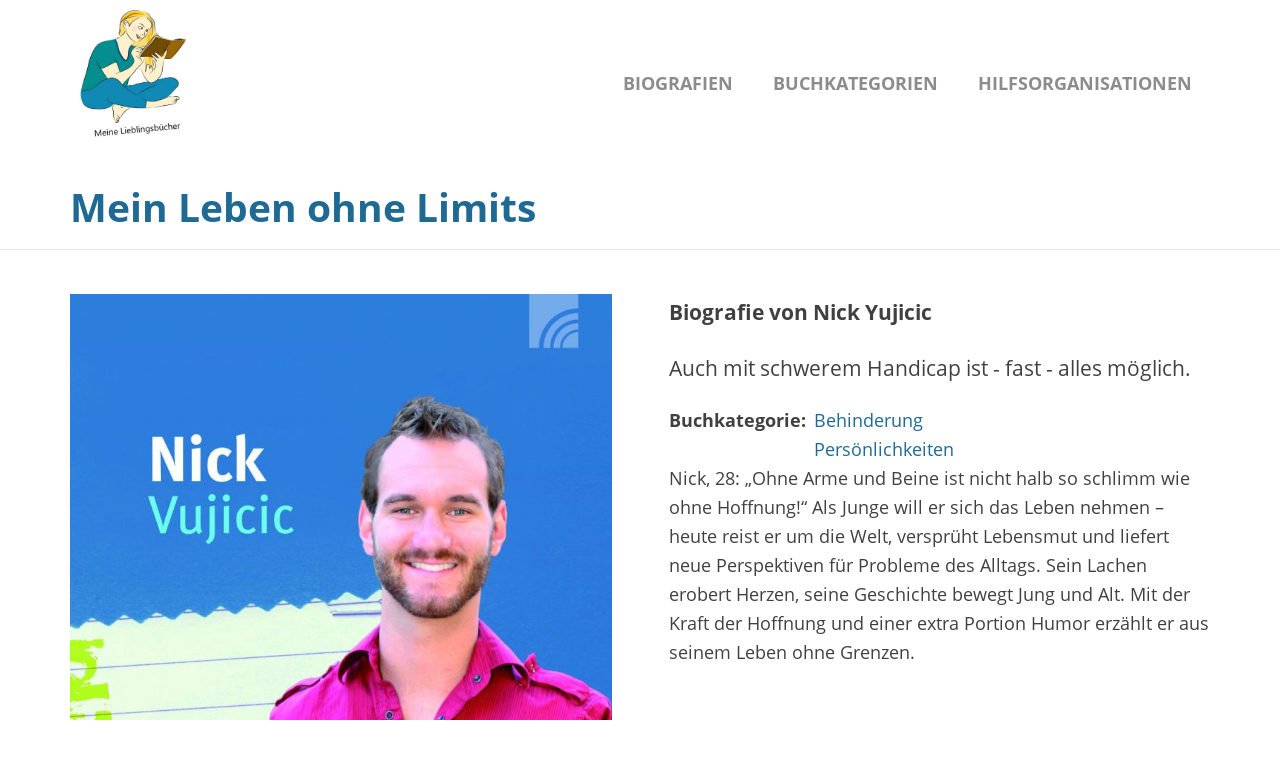

--- FILE ---
content_type: text/html; charset=UTF-8
request_url: https://die-besten-buecher.ch/form/mein-leben-ohne-limits
body_size: 6926
content:


<!DOCTYPE html>
<html lang="de" dir="ltr" prefix="og: https://ogp.me/ns#">
<!--
   _____                         _______        _                _____
  / ____|                       |__   __|      | |         /\   / ____|
 | |     ___  _ __ ___  _ __  _   _| | ___  ___| |__      /  \ | |  __
 | |    / _ \| '_ ` _ \| '_ \| | | | |/ _ \/ __| '_ \    / /\ \| | |_ |
 | |___| (_) | | | | | | |_) | |_| | |  __/ (__| | | |  / ____ \ |__| |
  \_____\___/|_| |_| |_| .__/ \__,_|_|\___|\___|_| |_| /_/    \_\_____|
                       | |
                       |_|
-->
<head >
  <meta charset="utf-8" />
<noscript><style>form.antibot * :not(.antibot-message) { display: none !important; }</style>
</noscript><script async src="https://www.googletagmanager.com/gtag/js?id=UA-209364133-1"></script>
<script>window.dataLayer = window.dataLayer || [];function gtag(){dataLayer.push(arguments)};gtag("js", new Date());gtag("set", "developer_id.dMDhkMT", true);gtag("config", "UA-209364133-1", {"groups":"default","anonymize_ip":true,"page_placeholder":"PLACEHOLDER_page_path","allow_ad_personalization_signals":false});gtag("config", "G-S67XWWGC3Z", {"groups":"default","page_placeholder":"PLACEHOLDER_page_location","allow_ad_personalization_signals":false});</script>
<meta name="abstract" content="Biografie von Nick Yujicic Auch mit schwerem Handicap ist - fast - alles möglich." />
<meta name="keywords" content=", , ," />
<link rel="canonical" href="https://die-besten-buecher.ch/form/mein-leben-ohne-limits" />
<link rel="image_src" href="/sites/default/files/2019-02/mien-leben-ohne-limits.jpg" />
<meta property="og:site_name" content="Hoffnungsträger - verändern die Welt" />
<meta name="Generator" content="Drupal 10 (https://www.drupal.org)" />
<meta name="MobileOptimized" content="width" />
<meta name="HandheldFriendly" content="true" />
<meta name="viewport" content="width=device-width, initial-scale=1.0" />
<link rel="icon" href="/sites/default/files/favicon.ico" type="image/vnd.microsoft.icon" />

  <title>Mein Leben ohne Limits | Die besten Biographien</title>
  <link rel="stylesheet" media="all" href="/sites/default/files/css/css_1jYQ_kucPRQ-SclaUOHS3A9xoXb577GXHecgADRdyHg.css?delta=0&amp;language=de&amp;theme=hoffnungstraeger&amp;include=[base64]" />
<link rel="stylesheet" media="all" href="/sites/default/files/css/css_EMX0kjkOP-Tg30PPEz-8qd5kSjcWS6ZdDuSNXLZ7PRc.css?delta=1&amp;language=de&amp;theme=hoffnungstraeger&amp;include=[base64]" />
<link rel="stylesheet" media="print" href="/sites/default/files/css/css_N4IXeONCy_cVhiXlBxjtxxnxAqOkXcRmSFU7lq3c05k.css?delta=2&amp;language=de&amp;theme=hoffnungstraeger&amp;include=[base64]" />

  
  <!--[if lte IE 9]><script src="http://html5shiv.googlecode.com/svn/trunk/html5.js"></script><![endif]-->
  <meta name="viewport" content="width=device-width, initial-scale=1, maximum-scale=1, user-scalable=no" />
  <!-- Icons -->
  <link rel="shortcut icon" href="/themes/custom/hoffnungstraeger/img/icon/favicon.ico" type="image/vnd.microsoft.icon" />
	<link rel="apple-touch-icon" sizes="180x180" href="/themes/custom/hoffnungstraeger/img/icon/apple-touch-icon.png">
	<link rel="icon" type="image/png" href="/themes/custom/hoffnungstraeger/img/icon/favicon-32x32.png" sizes="32x32">
	<link rel="icon" type="image/png" href="/themes/custom/hoffnungstraeger/img/icon/favicon-16x16.png" sizes="16x16">
	<link rel="manifest" href="/themes/custom/hoffnungstraeger/img/icon/manifest.json">
	<link rel="mask-icon" href="/themes/custom/hoffnungstraeger/img/icon/safari-pinned-tab.svg" color="#000000">
	<meta name="msapplication-config" content="/themes/custom/hoffnungstraeger/img/icon/browserconfig.xml">
	<meta name="theme-color" content="#ffffff">
  <meta name="norton-safeweb-site-verification" content="bzo3fig7ughe1ewya88a622xuuadp9e2skce0730aod-7ptvs0aurbypi2uztvm1dpsmhl-q5wlhq7cqd5h1jq007inumo94fzmw8rpeea0-ij6-dub-c7yf82s3lwc8" />
  <!-- end icons -->
</head>
<body class="path-node page-node-type-buecher de">
    
      <div class="dialog-off-canvas-main-canvas" data-off-canvas-main-canvas>
    <div class="page-wrapper">
    <header class="header-section">
        <div class="header-content">
            <a href="/" title="Home" rel="home" class="logo">
                <img src="/themes/custom/hoffnungstraeger/img/logo_new.jpg" onerror="this.src='/themes/custom/hoffnungstraeger/img/logo.png'; this.onerror=null;">
            </a>
                              <div class="region region--primary-menu">
    <div id="block-horizontalmenu" class="block block-responsive-menu block-responsive-menu-horizontal-menu">
  
    
      <nav id="tmh1" class="responsive-menu-block-wrapper" >
  
              <ul id="horizontal-menu" class="horizontal-menu">
                    <li class="menu-item">
        <a href="/biographien" data-drupal-link-system-path="biographien">Biografien </a>
              </li>
                <li class="menu-item">
        <a href="/buchkategorien" data-drupal-link-system-path="buchkategorien">Buchkategorien</a>
              </li>
                <li class="menu-item">
        <a href="/hilfsorganisationen" data-drupal-link-system-path="node/18">Hilfsorganisationen</a>
              </li>
        </ul>
  


</nav>
  </div>
<div id="block-responsivemenumobileicon" class="responsive-menu-toggle-wrapper responsive-menu-toggle block block-responsive-menu block-responsive-menu-toggle">
  
    
      <a id="toggle-icon" class="toggle responsive-menu-toggle-icon" title="Menu" href="#off-canvas">
  <span class="icon"></span><span class="label">Menü</span>
</a>
  </div>

  </div>

                        
              <div class="region region--header">
    <div id="block-hoffnungstraeger-page-title" class="block block-core block-page-title-block">
  
    
      
  <h1 class="page-title"><span class="field field--name-title field--type-string field--label-hidden">Mein Leben ohne Limits </span>
</h1>


  </div>

  </div>

            
        </div>
    </header>
    
    <section class="slider-section">
                    
            </section>
    
 
    
            <section class="administration-section">
              <div class="region region--highlighted">
    <div data-drupal-messages-fallback class="hidden"></div>

  </div>

        </section>
    
    <div class="content-wrapper">
        <a id="main-content" tabindex="-1"></a>          <div class="region region--content">
    <div id="block-hoffnungstraeger-content" class="block block-system block-system-main-block">
  
    
      

<article class="node node--type-buecher node--view-mode-full">

  
    

  
  <div class="node node--type-buecher node--view-mode-full">
    <div class="content-field">
<div  class="paragraph-content clearfix">
    
<div  class="col-6">
    
            <div class="container-inline field field--name-field-vorschaubild field--type-image field--label-hidden field__item">
<a  class="lightbox" data-imagelightbox="g" data-ilb2-caption="" href="https://die-besten-buecher.ch/sites/default/files/styles/full/public/2019-02/mien-leben-ohne-limits.jpg?itok=RQKS5epH"><img class="imagelightbox image-style-bild-buch-full" src="/sites/default/files/styles/bild_buch_full/public/2019-02/mien-leben-ohne-limits.jpg?itok=ZfPugIJ7" width="768" height="1225" alt="" loading="lazy" />

</a>
</div>
      
  </div>
<div  class="col-6">
    
<big >
    
            <div class="clearfix text-formatted field field--name-field-zusammenfassung field--type-text-long field--label-hidden field__item"><p><strong>Biografie von Nick Yujicic</strong></p>
<p>Auch mit schwerem Handicap ist - fast - alles möglich.<strong>&nbsp;</strong></p>
</div>
      
  </big>
  <div class="field field--name-field-buchkategorie field--type-entity-reference field--label-inline clearfix">
    <div class="field__label">Buchkategorie</div>
          <div class="field__items">
              <div class="field__item"><a href="/taxonomy/term/103" hreflang="de">Behinderung</a></div>
          <div class="field__item"><a href="/taxonomy/term/105" hreflang="de">Persönlichkeiten</a></div>
              </div>
      </div>

            <div class="clearfix text-formatted field field--name-field-text-buecher field--type-text-long field--label-hidden field__item"><p>Nick, 28: „Ohne Arme und Beine ist nicht halb so schlimm wie ohne Hoffnung!“ Als Junge will er sich das Leben nehmen – heute reist er um die Welt, versprüht Lebensmut und liefert neue Perspektiven für Probleme des Alltags. Sein Lachen erobert Herzen, seine Geschichte bewegt Jung und Alt. Mit der Kraft der Hoffnung und einer extra Portion Humor erzählt er aus seinem Leben ohne Grenzen.</p>
<p><br>Ich bewundere Nick Vujicic, weil er erkannt hat und praktiziert, worum es letztlich geht im Leben: sich selbst und seine Mitmenschen lieben. Diese Botschaft gibt er auf beeindruckende Weise weiter.<br>Timo Hildebrand, Fußball-Nationalspieler<br><br>In meinem Beruf habe ich viele sogenannte Stars kennengelernt. Nicht viele haben mich wirklich überzeugt. Der Sportfreak Nick Vujicic dagegen ist für mich ein echter Star – eine beeindruckende Persönlichkeit, die anderen Mut macht und Herzen anrührt.<br>Johannes Seemüller, SWR-Sportmoderator<br><br>Nick Vujicic ist ein Ermutiger – Seite für Seite. Seine Geschichte macht Lust, das Leben noch mal ganz neu anzupacken.<br>Katrin Faludi, CrossChannel.de<br><br>Ein total krasser Typ! Seine fröhlich-lustige Art und die beeindruckende Lebensfreude sind der Hammer. Das Buch muss einfach jeder lesen!<br>Stefan Kleinknecht, Rundfunkjournalist</p>
<p>(Quelle Fontis)&nbsp;</p>
<p>Autor der <strong>Biografie</strong> :&nbsp; &nbsp;&nbsp;<strong>Nick Vujicic</strong></p>
<p><strong>Verlag</strong>&nbsp; <strong>Brunnen</strong></p>
<p>Das Buch ist leider nicht mehr überall erhältlich. Sonst&nbsp; nur noch als E-Book.&nbsp;</p>
</div>
      
  <div class="field field--name-field-isbn field--type-string field--label-inline clearfix">
    <div class="field__label">ISBN Buch</div>
              <div class="field__item">leider nur noch als E-Book und Hörbuch erhältlich</div>
          </div>

  <div class="field field--name-field-field-isbn-ebook field--type-string field--label-inline clearfix">
    <div class="field__label">ISBN E-Book</div>
              <div class="field__item">9783765570247</div>
          </div>

  <div class="field field--name-field-isbn-hoerbuch field--type-string field--label-inline clearfix">
    <div class="field__label">ISBN Hörbuch</div>
              <div class="field__item">9783765587351</div>
          </div>

  </div>
  </div></div>
    
  </div>

</article>

  </div>

  </div>

    </div>
    
    <footer class="footer-section">
        <div class="footer-content clearfix">
              <div class="region region--footer-first">
    <div id="block-reformiertekircheschlieren" class="block block-block-content block-block-content083add5f-40b2-46b8-838f-08380aec2ed0">
  
    
      
            <div class="clearfix text-formatted field field--name-body field--type-text-with-summary field--label-hidden field__item"><img src="/themes/custom/hoffnungstraeger/img/logo_new.jpg" height="178px" width="178px" alt="Hoffnungsträger" loading="lazy">

<a href="/kontakt">Kontaktformular</a><br>
<a href="/impressum">Impressum</a>
</div>
      
  </div>

  </div>

            
              <div class="region region--footer-third">
    <div id="block-footerrechts" class="block block-block-zeberliedvdefaults block-zeberliedvdefault-footer-rechts">
  
    
      <div><p>Auf dieser Webseite &nbsp;finden&nbsp;Sie &nbsp;Tipps für 39 &nbsp;spannende, berührende, humorvolle, Mut spendende, tiefgründige, abenteuerliche&nbsp;und<strong> </strong>interessante<strong> </strong>Biografien<strong> </strong>- <strong>Lebensgeschichten &nbsp;</strong>diverser Verlage<strong>&nbsp;</strong>sowie<strong>&nbsp;</strong>Links zu den &nbsp;Hilfsorganisation<strong>&nbsp;</strong>der&nbsp;<strong>&nbsp;Hoffnungsträgerin&nbsp; </strong>oder&nbsp;<strong> Hoffnungsträger</strong>s<strong>.&nbsp;</strong></p><p><strong>Biografien</strong> -&nbsp; <strong>Biographien</strong> hat es über folgende Persönlichkeiten:&nbsp;</p><p>Tobias Merckle - Rosi Gollmann - Michael Stahl - Monika Hauser -&nbsp;Burghard Schunkert - Nathalie Schaller - Katharina Heyer - Stella Deetjen - Laura Schroff -&nbsp;Nick Vujicic - Maggie Gobran - G. W. Carver - Christine Caine - Greta Thunberg -&nbsp;&nbsp;Sabriye Tenberken - Lea Ackermann - Maria von Welser - David Togni - Klaus-Dieter John - Lotti Latrous - Torsten Hartung - Damaris Kofmehl - Gritli Schmied <em>-</em> Marie-Louise Röschli -&nbsp;Rosie Swale Pope - Roy Gerber - Tony Rinaudo -&nbsp;Pranitha Timothy&nbsp;- Waris Dirie - Uschi Glas - Stephan Maag</p><p>Die Bücher&nbsp;<strong> </strong>erhalten Sie hier: &nbsp;</p><p><a href="https://www.thalia.de/">https://www.thalia.de/</a> - <a href="https://www.amazon.de/">https://www.amazon.de/</a> - <a href="https://www.weltbild.de/">https://www.weltbild.de/</a></p><p><a href="https://www.exlibris.ch/de/">https://www.exlibris.ch/de/</a> - &nbsp;<a href="https://www.orellfuessli.ch/">https://www.orellfuessli.ch/</a></p><p><a href="https://www.thalia.at/">https://www.thalia.at/</a> - <a href="https://www.morawa.at/">https://www.morawa.at</a> - &nbsp;<a href="https://www.libro.at/">https://www.libro.at/</a>&nbsp;</p><p>&nbsp;</p><p>&nbsp;</p></div>
  </div>

  </div>

        </div>
    </footer>
    
    <div class="scrolltop-wrapper">
        <div class="scrolltop">
            <i class="fa fa-angle-double-up"></i>
        </div>
    </div>
</div>




  </div>

    <div class="off-canvas-wrapper"><div id="off-canvas">
              <ul>
                    <li class="menu-item--viewshoffnungstraegerpage-1 menu-name--main">
        <a href="/biographien" data-drupal-link-system-path="biographien">Biografien </a>
              </li>
                <li class="menu-item--viewslaenderpage-1 menu-name--main">
        <a href="/buchkategorien" data-drupal-link-system-path="buchkategorien">Buchkategorien</a>
              </li>
                <li class="menu-item--_4111a50-2031-4146-9f17-3f841da85493 menu-name--main">
        <a href="/hilfsorganisationen" data-drupal-link-system-path="node/18">Hilfsorganisationen</a>
              </li>
        </ul>
  

</div></div>
    <script type="application/json" data-drupal-selector="drupal-settings-json">{"path":{"baseUrl":"\/","pathPrefix":"","currentPath":"node\/9","currentPathIsAdmin":false,"isFront":false,"currentLanguage":"de"},"pluralDelimiter":"\u0003","suppressDeprecationErrors":true,"ajaxPageState":{"libraries":"[base64]","theme":"hoffnungstraeger","theme_token":null},"ajaxTrustedUrl":[],"responsive_menu":{"position":"left","theme":"theme-white","pagedim":"pagedim","modifyViewport":true,"use_bootstrap":false,"breakpoint":"only screen and (min-width: 1023px)","drag":false,"pageWrapper":false,"superfish":{"active":true,"delay":300,"speed":100,"speedOut":100},"mediaQuery":"only screen and (min-width: 1023px)"},"google_analytics":{"account":"UA-209364133-1","trackOutbound":true,"trackMailto":true,"trackTel":true,"trackDownload":true,"trackDownloadExtensions":"7z|aac|arc|arj|asf|asx|avi|bin|csv|doc(x|m)?|dot(x|m)?|exe|flv|gif|gz|gzip|hqx|jar|jpe?g|js|mp(2|3|4|e?g)|mov(ie)?|msi|msp|pdf|phps|png|ppt(x|m)?|pot(x|m)?|pps(x|m)?|ppam|sld(x|m)?|thmx|qtm?|ra(m|r)?|sea|sit|tar|tgz|torrent|txt|wav|wma|wmv|wpd|xls(x|m|b)?|xlt(x|m)|xlam|xml|z|zip"},"field_group":{"html_element":{"mode":"default","context":"view","settings":{"classes":"col-6","id":"","element":"div","show_label":false,"label_element":"h3","attributes":"","effect":"none","speed":"fast"}}},"imagelightbox":{"image_style":"bild_buch_full","imagelightbox_image_style":"full","captions_source":"image_title","inline":"1","label":"hidden","buttons":true,"lightmode":false,"navigation":false,"activity":false},"user":{"uid":0,"permissionsHash":"165c79c046e69e8a5789ae897b03297eb84e151111411a7a42fd0b7c44aff382"}}</script>
<script src="/sites/default/files/js/js_lxP2GGUFele5tZxPiVAvqdJTSH7HPF9skVr2iZijyTM.js?scope=footer&amp;delta=0&amp;language=de&amp;theme=hoffnungstraeger&amp;include=eJxlyEEOwzAIBMAPRfWTLNKuMRKBCHDU_r49p8cZdmdFJyP9lDyz8S226WPYMs4KAiMaq--k_58qL8QmBzFUeNbu7zY8Dqr6fSBPt5QL_YCtdvMj14kYkrNPvxBiBasv_pNAYA"></script>


</body>
</html>


--- FILE ---
content_type: text/css
request_url: https://die-besten-buecher.ch/sites/default/files/css/css_EMX0kjkOP-Tg30PPEz-8qd5kSjcWS6ZdDuSNXLZ7PRc.css?delta=1&language=de&theme=hoffnungstraeger&include=eJyFkEESgzAIRS8UmyM5RElKm4AD2NaevlpXrQs3Hz7vM8MwVDBbYgLDMOx9QzMoaGEQxciiDSq9V-z9pHLDtRJniaVKgtqZg88WrpIzz1zMFbCgxizsHTzRpOGR7svHOcuI3SZHZJVG1EBtPa5SuXqSV_xxQdEmYaMH9g15jn_-khThPgmxn0bbpqcp86USl2CLObbvGz-mOobU
body_size: 22582
content:
/* @license MIT https://github.com/necolas/normalize.css/blob/3.0.3/LICENSE.md */
html{font-family:sans-serif;-ms-text-size-adjust:100%;-webkit-text-size-adjust:100%;}body{margin:0;}article,aside,details,figcaption,figure,footer,header,hgroup,main,menu,nav,section,summary{display:block;}audio,canvas,progress,video{display:inline-block;vertical-align:baseline;}audio:not([controls]){display:none;height:0;}[hidden],template{display:none;}a{background-color:transparent;}a:active,a:hover{outline:0;}abbr[title]{border-bottom:1px dotted;}b,strong{font-weight:bold;}dfn{font-style:italic;}h1{font-size:2em;margin:0.67em 0;}mark{background:#ff0;color:#000;}small{font-size:80%;}sub,sup{font-size:75%;line-height:0;position:relative;vertical-align:baseline;}sup{top:-0.5em;}sub{bottom:-0.25em;}img{border:0;}svg:not(:root){overflow:hidden;}figure{margin:1em 40px;}hr{box-sizing:content-box;height:0;}pre{overflow:auto;}code,kbd,pre,samp{font-family:monospace,monospace;font-size:1em;}button,input,optgroup,select,textarea{color:inherit;font:inherit;margin:0;}button{overflow:visible;}button,select{text-transform:none;}button,html input[type="button"],input[type="reset"],input[type="submit"]{-webkit-appearance:button;cursor:pointer;}button[disabled],html input[disabled]{cursor:default;}button::-moz-focus-inner,input::-moz-focus-inner{border:0;padding:0;}input{line-height:normal;}input[type="checkbox"],input[type="radio"]{box-sizing:border-box;padding:0;}input[type="number"]::-webkit-inner-spin-button,input[type="number"]::-webkit-outer-spin-button{height:auto;}input[type="search"]{-webkit-appearance:textfield;box-sizing:content-box;}input[type="search"]::-webkit-search-cancel-button,input[type="search"]::-webkit-search-decoration{-webkit-appearance:none;}fieldset{border:1px solid #c0c0c0;margin:0 2px;padding:0.35em 0.625em 0.75em;}legend{border:0;padding:0;}textarea{overflow:auto;}optgroup{font-weight:bold;}table{border-collapse:collapse;border-spacing:0;}td,th{padding:0;}
@media (min--moz-device-pixel-ratio:0){summary{display:list-item;}}
/* @license GPL-2.0-or-later https://www.drupal.org/licensing/faq */
.clearfix:before,.clearfix:after{content:"";display:table;}.clearfix:after{clear:both;}.section{width:100%;}.content{box-sizing:border-box;width:100%;max-width:1140px;margin:0 auto;}@media screen and (max-width:1170px){.content{padding-left:5%;padding-right:5%;}}@media screen and (max-width:1170px) and screen and (max-width:567px){.content{padding-left:17px;padding-right:17px;}}.padding-abstand{padding-left:5%;padding-right:5%;}@media screen and (max-width:567px){.padding-abstand{padding-left:17px;padding-right:17px;}}.link-mit-pfeil{text-decoration:none;}.link-mit-pfeil:hover{text-decoration:none;}.link-mit-pfeil:after{content:"\f105";font-family:"Font Awesome 5 Free";font-size:1.2em;padding:0 0.3em;}.button-animation:hover{box-shadow:0 10px 20px rgba(0,0,0,0.19),0 6px 6px rgba(0,0,0,0.23);transform:scale(1.01);-webkit-transform:scale(1.01);}.button-animation:active{box-shadow:0 3px 6px rgba(0,0,0,0.16),0 3px 6px rgba(0,0,0,0.23);transform:scale(1);-webkit-transform:scale(1);}@media only screen and (max-width:768px){.button-animation:hover{box-shadow:0 3px 6px rgba(0,0,0,0.16),0 3px 6px rgba(0,0,0,0.23);transform:none;-webkit-transform:none;}.button-animation:active{transform:none;-webkit-transform:none;}}.image-zoom{overflow:hidden;display:block;}.image-zoom img{transform:scale(1);-webkit-transform:scale(1);transition:transform 0.4s cubic-bezier(.65,.05,.36,1);}.image-zoom img:hover{transform:scale(1.1);-webkit-transform:scale(1.1);}@media only screen and (max-width:768px){.image-zoom img{transform:none;-webkit-transform:none;}.image-zoom img:hover{transform:none;-webkit-transform:none;}}.noOpacity{opacity:1;}@media only screen and (max-width:992px){.nomobile{display:none;}}.box-bg{background-color:#e9f0f4;border:1px solid #1f6a95;}.notselection{-webkit-touch-callout:none;-webkit-user-select:none;-khtml-user-select:none;-moz-user-select:none;-ms-user-select:none;user-select:none;}.borderBox{-webkit-box-sizing:border-box;-moz-box-sizing:border-box;box-sizing:border-box;}.animation_fadein{-webkit-animation:0.8s ease 0s normal forwards 1 fadein;animation:0.8s ease 0s normal forwards 1 fadein;}@keyframes fadein{0%{opacity:0;}33%{opacity:0;}100%{opacity:1;}}@-webkit-keyframes fadein{0%{opacity:0;}33%{opacity:0;}100%{opacity:1;}}*,*:before,*:after{box-sizing:inherit;}html{box-sizing:border-box;font-size:1.1em;line-height:1.7;font-family:'Open Sans',Arial,sans-serif;font-weight:400;color:rgba(0,0,0,0.75);overflow-x:hidden;}@media only screen and (max-width:480px){html{font-size:1em;line-height:1.5;}}body{margin:0;padding:0;background-color:#fff;}p{margin-top:0;margin-bottom:1em;}a{color:#1f6a95;text-decoration:none;}a:hover{text-decoration:underline;}h6{font-size:15.69230769px;font-weight:700;font-family:'Open Sans',Arial,sans-serif;text-align:left;color:#1f6a95;margin-bottom:0.5em;line-height:1.2;}h6 a,h6 a:link,h6 a:hover,h6 a:visited{font-family:'Open Sans',Arial,sans-serif;color:#1f6a95;text-decoration:none;}h5{font-size:17.23076923px;font-weight:700;font-family:'Open Sans',Arial,sans-serif;text-align:left;color:#1f6a95;margin-bottom:0.5em;line-height:1.2;}h5 a,h5 a:link,h5 a:hover,h5 a:visited{font-family:'Open Sans',Arial,sans-serif;color:#1f6a95;text-decoration:none;}h4{font-size:20.30769231px;font-weight:700;font-family:'Open Sans',Arial,sans-serif;text-align:left;color:#1f6a95;margin-bottom:0.5em;line-height:1.2;}h4 a,h4 a:link,h4 a:hover,h4 a:visited{font-family:'Open Sans',Arial,sans-serif;color:#1f6a95;text-decoration:none;}h3{font-size:24.92307692px;font-weight:700;font-family:'Open Sans',Arial,sans-serif;text-align:left;color:#1f6a95;margin-bottom:0.5em;line-height:1.2;}h3 a,h3 a:link,h3 a:hover,h3 a:visited{font-family:'Open Sans',Arial,sans-serif;color:#1f6a95;text-decoration:none;}h2{font-size:31.07692308px;font-weight:700;font-family:'Open Sans',Arial,sans-serif;text-align:left;color:#1f6a95;margin-bottom:0.5em;line-height:1.2;}h2 a,h2 a:link,h2 a:hover,h2 a:visited{font-family:'Open Sans',Arial,sans-serif;color:#1f6a95;text-decoration:none;}h1{font-size:38.76923077px;font-weight:700;font-family:'Open Sans',Arial,sans-serif;text-align:left;color:#1f6a95;margin-bottom:0.5em;line-height:1.2;}h1 a,h1 a:link,h1 a:hover,h1 a:visited{font-family:'Open Sans',Arial,sans-serif;color:#1f6a95;text-decoration:none;}.mm-wrapper{overflow-x:unset;}@media only screen and (max-width:480px){h6{font-size:15.17647059px;font-weight:700;line-height:1.1em;margin-bottom:1em;}h5{font-size:15.70588235px;font-weight:700;line-height:1.1em;margin-bottom:1em;}h4{font-size:17.41176471px;font-weight:700;line-height:1.1em;margin-bottom:1em;}h3{font-size:20.29411765px;font-weight:700;line-height:1.1em;margin-bottom:1em;}h2{font-size:24.35294118px;font-weight:700;line-height:1.1em;margin-bottom:1em;}h1{font-size:29.58823529px;font-weight:700;line-height:1.1em;margin-bottom:1em;}}img{display:block;max-width:100%;width:auto;height:auto;}figure{margin:0;}strong,b{font-weight:bold;}hr{border:0;border-top:3px solid #1f6a95;height:1px;margin-top:4%;margin-bottom:28px;}blockquote{background:#DFDFDF;border-left:10px solid #CFCFCF;margin:1.5em 0;padding:0.5em 10px;quotes:"\201C" "\201D" "\2018" "\2019";}blockquote:before{color:#CFCFCF;content:open-quote;font-size:4em;line-height:0.1em;margin-right:0.25em;vertical-align:-0.4em;}table thead{background:#c5c5c5;}table tbody tr:nth-child(2n+1){background:#CFCFCF;}.node--unpublished{background-color:rgba(255,0,0,0.03);margin:0 auto;min-height:220px;}.node--unpublished::before{color:red;content:"Unveröffentlicht!";font-size:5vw;opacity:0.1;position:absolute;padding-left:20%;}p,ul li,ol,li,div{-webkit-text-size-adjust:none;}.animation_fadein0{opacity:0;-webkit-transition:all 0.35s cubic-bezier(0.43,1.04,0.58,0.85);-ms-transition:all 0.35s cubic-bezier(0.43,1.04,0.58,0.85);transition:all 0.35s cubic-bezier(0.43,1.04,0.58,0.85);}.animation_fadein1{opacity:1;}span.tab{width:180px;display:block;float:left;}@media only screen and (max-width:768px){span.tab{width:100%;display:block;float:none;margin-top:0.5em;}}.field--type-text-long{-moz-hyphens:auto;-o-hyphens:auto;-webkit-hyphens:auto;-ms-hyphens:auto;hyphens:auto;}:root{--ctColor1:#1f6a95;--ctColor1Lighten:#c1e0f2;--ctColor1Background:#fff;--ctHeaderMaxHeightBig:159px;}
@font-face{font-family:'Open Sans';font-style:normal;font-weight:400;src:url(/themes/custom/hoffnungstraeger/fonts/open-sans-v13-latin-regular.eot);src:local('Open Sans'),local('OpenSans'),url(/themes/custom/hoffnungstraeger/fonts/open-sans-v13-latin-regular.eot#iefix) format('embedded-opentype'),url(/themes/custom/hoffnungstraeger/fonts/open-sans-v13-latin-regular.woff2) format('woff2'),url(/themes/custom/hoffnungstraeger/fonts/open-sans-v13-latin-regular.woff) format('woff'),url(/themes/custom/hoffnungstraeger/fonts/open-sans-v13-latin-regular.ttf) format('truetype'),url(/themes/custom/hoffnungstraeger/fonts/open-sans-v13-latin-regular.svg#OpenSans) format('svg');}@font-face{font-family:'Open Sans';font-style:normal;font-weight:700;src:url(/themes/custom/hoffnungstraeger/fonts/open-sans-v13-latin-700.eot);src:local('Open Sans Bold'),local('OpenSans-Bold'),url(/themes/custom/hoffnungstraeger/fonts/open-sans-v13-latin-700.eot#iefix) format('embedded-opentype'),url(/themes/custom/hoffnungstraeger/fonts/open-sans-v13-latin-700.woff2) format('woff2'),url(/themes/custom/hoffnungstraeger/fonts/open-sans-v13-latin-700.woff) format('woff'),url(/themes/custom/hoffnungstraeger/fonts/open-sans-v13-latin-700.ttf) format('truetype'),url(/themes/custom/hoffnungstraeger/fonts/open-sans-v13-latin-700.svg#OpenSans) format('svg');}
.clearfix:before,.clearfix:after{content:"";display:table;}.clearfix:after{clear:both;}.section{width:100%;}.content{box-sizing:border-box;width:100%;max-width:1140px;margin:0 auto;}@media screen and (max-width:1170px){.content{padding-left:5%;padding-right:5%;}}@media screen and (max-width:1170px) and screen and (max-width:567px){.content{padding-left:17px;padding-right:17px;}}.padding-abstand{padding-left:5%;padding-right:5%;}@media screen and (max-width:567px){.padding-abstand{padding-left:17px;padding-right:17px;}}.link-mit-pfeil{text-decoration:none;}.link-mit-pfeil:hover{text-decoration:none;}.link-mit-pfeil:after{content:"\f105";font-family:"Font Awesome 5 Free";font-size:1.2em;padding:0 0.3em;}.button-animation:hover{box-shadow:0 10px 20px rgba(0,0,0,0.19),0 6px 6px rgba(0,0,0,0.23);transform:scale(1.01);-webkit-transform:scale(1.01);}.button-animation:active{box-shadow:0 3px 6px rgba(0,0,0,0.16),0 3px 6px rgba(0,0,0,0.23);transform:scale(1);-webkit-transform:scale(1);}@media only screen and (max-width:768px){.button-animation:hover{box-shadow:0 3px 6px rgba(0,0,0,0.16),0 3px 6px rgba(0,0,0,0.23);transform:none;-webkit-transform:none;}.button-animation:active{transform:none;-webkit-transform:none;}}.image-zoom{overflow:hidden;display:block;}.image-zoom img{transform:scale(1);-webkit-transform:scale(1);transition:transform 0.4s cubic-bezier(.65,.05,.36,1);}.image-zoom img:hover{transform:scale(1.1);-webkit-transform:scale(1.1);}@media only screen and (max-width:768px){.image-zoom img{transform:none;-webkit-transform:none;}.image-zoom img:hover{transform:none;-webkit-transform:none;}}.noOpacity{opacity:1;}@media only screen and (max-width:992px){.nomobile{display:none;}}.box-bg{background-color:#e9f0f4;border:1px solid #1f6a95;}.notselection{-webkit-touch-callout:none;-webkit-user-select:none;-khtml-user-select:none;-moz-user-select:none;-ms-user-select:none;user-select:none;}.borderBox{-webkit-box-sizing:border-box;-moz-box-sizing:border-box;box-sizing:border-box;}.animation_fadein{-webkit-animation:0.8s ease 0s normal forwards 1 fadein;animation:0.8s ease 0s normal forwards 1 fadein;}@keyframes fadein{0%{opacity:0;}33%{opacity:0;}100%{opacity:1;}}@-webkit-keyframes fadein{0%{opacity:0;}33%{opacity:0;}100%{opacity:1;}}.container{max-width:1600px;}.entity-paragraphs-item,.col-group{padding:0;}.entity-paragraphs-item:before,.col-group:before,.entity-paragraphs-item:after,.col-group:after{content:"";display:table;}.entity-paragraphs-item:after,.col-group:after{clear:both;}.col-group [class*="col-"]{min-height:1px;}.col-12{-webkit-box-sizing:border-box;-moz-box-sizing:border-box;box-sizing:border-box;width:100%;float:none;}@media only screen and (max-width:768px){.col-12{-webkit-box-sizing:border-box;-moz-box-sizing:border-box;box-sizing:border-box;width:100%;float:none;}}.col-11{-webkit-box-sizing:border-box;-moz-box-sizing:border-box;box-sizing:border-box;width:91.25%;float:left;margin-left:calc(5% / 2);margin-right:calc(5% / 2);}.col-11:first-child{margin-left:0;}.col-11:last-child{margin-right:0;}@media only screen and (max-width:768px){.col-11{margin-left:0;margin-right:0;}}@media only screen and (max-width:768px){.col-11{-webkit-box-sizing:border-box;-moz-box-sizing:border-box;box-sizing:border-box;width:100%;float:none;}}.col-10{-webkit-box-sizing:border-box;-moz-box-sizing:border-box;box-sizing:border-box;width:82.5%;float:left;margin-left:calc(5% / 2);margin-right:calc(5% / 2);}.col-10:first-child{margin-left:0;}.col-10:last-child{margin-right:0;}@media only screen and (max-width:768px){.col-10{margin-left:0;margin-right:0;}}@media only screen and (max-width:768px){.col-10{-webkit-box-sizing:border-box;-moz-box-sizing:border-box;box-sizing:border-box;width:100%;float:none;}}.col-9{-webkit-box-sizing:border-box;-moz-box-sizing:border-box;box-sizing:border-box;width:73.75%;float:left;margin-left:calc(5% / 2);margin-right:calc(5% / 2);}.col-9:first-child{margin-left:0;}.col-9:last-child{margin-right:0;}@media only screen and (max-width:768px){.col-9{margin-left:0;margin-right:0;}}@media only screen and (max-width:768px){.col-9{-webkit-box-sizing:border-box;-moz-box-sizing:border-box;box-sizing:border-box;width:100%;float:none;}}.col-8{-webkit-box-sizing:border-box;-moz-box-sizing:border-box;box-sizing:border-box;width:65%;float:left;margin-left:calc(5% / 2);margin-right:calc(5% / 2);}.col-8:first-child{margin-left:0;}.col-8:last-child{margin-right:0;}@media only screen and (max-width:768px){.col-8{margin-left:0;margin-right:0;}}@media only screen and (max-width:768px){.col-8{-webkit-box-sizing:border-box;-moz-box-sizing:border-box;box-sizing:border-box;width:100%;float:none;}}.col-7{-webkit-box-sizing:border-box;-moz-box-sizing:border-box;box-sizing:border-box;width:56.25%;float:left;margin-left:calc(5% / 2);margin-right:calc(5% / 2);}.col-7:first-child{margin-left:0;}.col-7:last-child{margin-right:0;}@media only screen and (max-width:768px){.col-7{margin-left:0;margin-right:0;}}@media only screen and (max-width:768px){.col-7{-webkit-box-sizing:border-box;-moz-box-sizing:border-box;box-sizing:border-box;width:100%;float:none;}}.col-6{-webkit-box-sizing:border-box;-moz-box-sizing:border-box;box-sizing:border-box;width:47.5%;float:left;margin-left:calc(5% / 2);margin-right:calc(5% / 2);}.col-6:first-child{margin-left:0;}.col-6:last-child{margin-right:0;}@media only screen and (max-width:768px){.col-6{margin-left:0;margin-right:0;}}@media only screen and (max-width:768px){.col-6{-webkit-box-sizing:border-box;-moz-box-sizing:border-box;box-sizing:border-box;width:100%;float:none;}}.col-5{-webkit-box-sizing:border-box;-moz-box-sizing:border-box;box-sizing:border-box;width:38.75%;float:left;margin-left:calc(5% / 2);margin-right:calc(5% / 2);}.col-5:first-child{margin-left:0;}.col-5:last-child{margin-right:0;}@media only screen and (max-width:768px){.col-5{margin-left:0;margin-right:0;}}@media only screen and (max-width:768px){.col-5{-webkit-box-sizing:border-box;-moz-box-sizing:border-box;box-sizing:border-box;width:100%;float:none;}}.col-4{-webkit-box-sizing:border-box;-moz-box-sizing:border-box;box-sizing:border-box;width:30%;float:left;margin-left:calc(5% / 2);margin-right:calc(5% / 2);}.col-4:first-child{margin-left:0;}.col-4:last-child{margin-right:0;}@media only screen and (max-width:768px){.col-4{margin-left:0;margin-right:0;}}@media only screen and (max-width:768px){.col-4{-webkit-box-sizing:border-box;-moz-box-sizing:border-box;box-sizing:border-box;width:100%;float:none;}}.col-3{-webkit-box-sizing:border-box;-moz-box-sizing:border-box;box-sizing:border-box;width:21.25%;float:left;margin-left:calc(5% / 2);margin-right:calc(5% / 2);}.col-3:first-child{margin-left:0;}.col-3:last-child{margin-right:0;}@media only screen and (max-width:768px){.col-3{margin-left:0;margin-right:0;}}@media only screen and (max-width:768px){.col-3{-webkit-box-sizing:border-box;-moz-box-sizing:border-box;box-sizing:border-box;width:100%;float:none;}}.col-2{-webkit-box-sizing:border-box;-moz-box-sizing:border-box;box-sizing:border-box;width:12.5%;float:left;margin-left:calc(5% / 2);margin-right:calc(5% / 2);}.col-2:first-child{margin-left:0;}.col-2:last-child{margin-right:0;}@media only screen and (max-width:768px){.col-2{margin-left:0;margin-right:0;}}@media only screen and (max-width:768px){.col-2{-webkit-box-sizing:border-box;-moz-box-sizing:border-box;box-sizing:border-box;width:100%;float:none;}}.col-1{-webkit-box-sizing:border-box;-moz-box-sizing:border-box;box-sizing:border-box;width:3.75%;float:left;margin-left:calc(5% / 2);margin-right:calc(5% / 2);}.col-1:first-child{margin-left:0;}.col-1:last-child{margin-right:0;}@media only screen and (max-width:768px){.col-1{margin-left:0;margin-right:0;}}@media only screen and (max-width:768px){.col-1{-webkit-box-sizing:border-box;-moz-box-sizing:border-box;box-sizing:border-box;width:100%;float:none;}}
.action-links{margin:1em 0;padding:0;list-style:none;}[dir="rtl"] .action-links{margin-right:0;}.action-links li{display:inline-block;margin:0 0.3em;}.action-links li:first-child{margin-left:0;}[dir="rtl"] .action-links li:first-child{margin-right:0;margin-left:0.3em;}.button-action{display:inline-block;padding:0.2em 0.5em 0.3em;text-decoration:none;line-height:160%;}.button-action:before{margin-left:-0.1em;padding-right:0.2em;content:"+";font-weight:900;}[dir="rtl"] .button-action:before{margin-right:-0.1em;margin-left:0;padding-right:0;padding-left:0.2em;}
.breadcrumb{padding-bottom:0.5em;}.breadcrumb ol{margin:0;padding:0;}[dir="rtl"] .breadcrumb ol{margin-right:0;}.breadcrumb li{display:inline;margin:0;padding:0;list-style-type:none;}.breadcrumb li:before{content:" \BB ";}.breadcrumb li:first-child:before{content:none;}
.button,.image-button{margin-right:1em;margin-left:1em;}.button:first-child,.image-button:first-child{margin-right:0;margin-left:0;}
.collapse-processed > summary{padding-right:0.5em;padding-left:0.5em;}.collapse-processed > summary:before{float:left;width:1em;height:1em;content:"";background:url(/themes/contrib/classy/images/misc/menu-expanded.png) 0 100% no-repeat;}[dir="rtl"] .collapse-processed > summary:before{float:right;background-position:100% 100%;}.collapse-processed:not([open]) > summary:before{-ms-transform:rotate(-90deg);-webkit-transform:rotate(-90deg);transform:rotate(-90deg);background-position:25% 35%;}[dir="rtl"] .collapse-processed:not([open]) > summary:before{-ms-transform:rotate(90deg);-webkit-transform:rotate(90deg);transform:rotate(90deg);background-position:75% 35%;}
.container-inline label:after,.container-inline .label:after{content:":";}.form-type-radios .container-inline label:after,.form-type-checkboxes .container-inline label:after{content:"";}.form-type-radios .container-inline .form-type-radio,.form-type-checkboxes .container-inline .form-type-checkbox{margin:0 1em;}.container-inline .form-actions,.container-inline.form-actions{margin-top:0;margin-bottom:0;}
details{margin-top:1em;margin-bottom:1em;border:1px solid #ccc;}details > .details-wrapper{padding:0.5em 1.5em;}summary{padding:0.2em 0.5em;cursor:pointer;}
.exposed-filters .filters{float:left;margin-right:1em;}[dir="rtl"] .exposed-filters .filters{float:right;margin-right:0;margin-left:1em;}.exposed-filters .form-item{margin:0 0 0.1em 0;padding:0;}.exposed-filters .form-item label{float:left;width:10em;font-weight:normal;}[dir="rtl"] .exposed-filters .form-item label{float:right;}.exposed-filters .form-select{width:14em;}.exposed-filters .current-filters{margin-bottom:1em;}.exposed-filters .current-filters .placeholder{font-weight:bold;font-style:normal;}.exposed-filters .additional-filters{float:left;margin-right:1em;}[dir="rtl"] .exposed-filters .additional-filters{float:right;margin-right:0;margin-left:1em;}
.field__label{font-weight:bold;}.field--label-inline .field__label,.field--label-inline .field__items{float:left;}.field--label-inline .field__label,.field--label-inline > .field__item,.field--label-inline .field__items{padding-right:0.5em;}[dir="rtl"] .field--label-inline .field__label,[dir="rtl"] .field--label-inline .field__items{padding-right:0;padding-left:0.5em;}.field--label-inline .field__label::after{content:":";}
form .field-multiple-table{margin:0;}form .field-multiple-table .field-multiple-drag{width:30px;padding-right:0;}[dir="rtl"] form .field-multiple-table .field-multiple-drag{padding-left:0;}form .field-multiple-table .field-multiple-drag .tabledrag-handle{padding-right:0.5em;}[dir="rtl"] form .field-multiple-table .field-multiple-drag .tabledrag-handle{padding-right:0;padding-left:0.5em;}form .field-add-more-submit{margin:0.5em 0 0;}.form-item,.form-actions{margin-top:1em;margin-bottom:1em;}tr.odd .form-item,tr.even .form-item{margin-top:0;margin-bottom:0;}.form-composite > .fieldset-wrapper > .description,.form-item .description{font-size:0.85em;}label.option{display:inline;font-weight:normal;}.form-composite > legend,.label{display:inline;margin:0;padding:0;font-size:inherit;font-weight:bold;}.form-checkboxes .form-item,.form-radios .form-item{margin-top:0.4em;margin-bottom:0.4em;}.form-type-radio .description,.form-type-checkbox .description{margin-left:2.4em;}[dir="rtl"] .form-type-radio .description,[dir="rtl"] .form-type-checkbox .description{margin-right:2.4em;margin-left:0;}.marker{color:#e00;}.form-required:after{display:inline-block;width:6px;height:6px;margin:0 0.3em;content:"";vertical-align:super;background-image:url(/themes/contrib/classy/images/icons/ee0000/required.svg);background-repeat:no-repeat;background-size:6px 6px;}abbr.tabledrag-changed,abbr.ajax-changed{border-bottom:none;}.form-item input.error,.form-item textarea.error,.form-item select.error{border:2px solid red;}.form-item--error-message:before{display:inline-block;width:14px;height:14px;content:"";vertical-align:sub;background:url(/themes/contrib/classy/images/icons/e32700/error.svg) no-repeat;background-size:contain;}
.icon-help{padding:1px 0 1px 20px;background:url(/themes/contrib/classy/images/misc/help.png) 0 50% no-repeat;}[dir="rtl"] .icon-help{padding:1px 20px 1px 0;background-position:100% 50%;}.feed-icon{display:block;overflow:hidden;width:16px;height:16px;text-indent:-9999px;background:url(/themes/contrib/classy/images/misc/feed.svg) no-repeat;}
.form--inline .form-item{float:left;margin-right:0.5em;}[dir="rtl"] .form--inline .form-item{float:right;margin-right:0;margin-left:0.5em;}[dir="rtl"] .views-filterable-options-controls .form-item{margin-right:2%;}.form--inline .form-item-separator{margin-top:2.3em;margin-right:1em;margin-left:0.5em;}[dir="rtl"] .form--inline .form-item-separator{margin-right:0.5em;margin-left:1em;}.form--inline .form-actions{clear:left;}[dir="rtl"] .form--inline .form-actions{clear:right;}
.item-list .title{font-weight:bold;}.item-list ul{margin:0 0 0.75em 0;padding:0;}.item-list li{margin:0 0 0.25em 1.5em;padding:0;}[dir="rtl"] .item-list li{margin:0 1.5em 0.25em 0;}.item-list--comma-list{display:inline;}.item-list--comma-list .item-list__comma-list,.item-list__comma-list li,[dir="rtl"] .item-list--comma-list .item-list__comma-list,[dir="rtl"] .item-list__comma-list li{margin:0;}
button.link{margin:0;padding:0;cursor:pointer;border:0;background:transparent;font-size:1em;}label button.link{font-weight:bold;}
ul.inline,ul.links.inline{display:inline;padding-left:0;}[dir="rtl"] ul.inline,[dir="rtl"] ul.links.inline{padding-right:0;padding-left:15px;}ul.inline li{display:inline;padding:0 0.5em;list-style-type:none;}ul.links a.is-active{color:#000;}
ul.menu{margin-left:1em;padding:0;list-style:none outside;text-align:left;}[dir="rtl"] ul.menu{margin-right:1em;margin-left:0;text-align:right;}.menu-item--expanded{list-style-type:circle;list-style-image:url(/themes/contrib/classy/images/misc/menu-expanded.png);}.menu-item--collapsed{list-style-type:disc;list-style-image:url(/themes/contrib/classy/images/misc/menu-collapsed.png);}[dir="rtl"] .menu-item--collapsed{list-style-image:url(/themes/contrib/classy/images/misc/menu-collapsed-rtl.png);}.menu-item{margin:0;padding-top:0.2em;}ul.menu a.is-active{color:#000;}
.more-link{display:block;text-align:right;}[dir="rtl"] .more-link{text-align:left;}
.pager__items{clear:both;text-align:center;}.pager__item{display:inline;padding:0.5em;}.pager__item.is-active{font-weight:bold;}
tr.drag{background-color:#fffff0;}tr.drag-previous{background-color:#ffd;}body div.tabledrag-changed-warning{margin-bottom:0.5em;}
tr.selected td{background:#ffc;}td.checkbox,th.checkbox{text-align:center;}[dir="rtl"] td.checkbox,[dir="rtl"] th.checkbox{text-align:center;}
th.is-active img{display:inline;}td.is-active{background-color:#ddd;}
div.tabs{margin:1em 0;}ul.tabs{margin:0 0 0.5em;padding:0;list-style:none;}.tabs > li{display:inline-block;margin-right:0.3em;}[dir="rtl"] .tabs > li{margin-right:0;margin-left:0.3em;}.tabs a{display:block;padding:0.2em 1em;text-decoration:none;}.tabs a.is-active{background-color:#eee;}.tabs a:focus,.tabs a:hover{background-color:#f5f5f5;}
.form-textarea-wrapper textarea{display:block;box-sizing:border-box;width:100%;margin:0;}
.ui-dialog--narrow{max-width:500px;}@media screen and (max-width:600px){.ui-dialog--narrow{min-width:95%;max-width:95%;}}
.messages{padding:15px 20px 15px 35px;word-wrap:break-word;border:1px solid;border-width:1px 1px 1px 0;border-radius:2px;background:no-repeat 10px 17px;overflow-wrap:break-word;}[dir="rtl"] .messages{padding-right:35px;padding-left:20px;text-align:right;border-width:1px 0 1px 1px;background-position:right 10px top 17px;}.messages + .messages{margin-top:1.538em;}.messages__list{margin:0;padding:0;list-style:none;}.messages__item + .messages__item{margin-top:0.769em;}.messages--status{color:#325e1c;border-color:#c9e1bd #c9e1bd #c9e1bd transparent;background-color:#f3faef;background-image:url(/themes/contrib/classy/images/icons/73b355/check.svg);box-shadow:-8px 0 0 #77b259;}[dir="rtl"] .messages--status{margin-left:0;border-color:#c9e1bd transparent #c9e1bd #c9e1bd;box-shadow:8px 0 0 #77b259;}.messages--warning{color:#734c00;border-color:#f4daa6 #f4daa6 #f4daa6 transparent;background-color:#fdf8ed;background-image:url(/themes/contrib/classy/images/icons/e29700/warning.svg);box-shadow:-8px 0 0 #e09600;}[dir="rtl"] .messages--warning{border-color:#f4daa6 transparent #f4daa6 #f4daa6;box-shadow:8px 0 0 #e09600;}.messages--error{color:#a51b00;border-color:#f9c9bf #f9c9bf #f9c9bf transparent;background-color:#fcf4f2;background-image:url(/themes/contrib/classy/images/icons/e32700/error.svg);box-shadow:-8px 0 0 #e62600;}[dir="rtl"] .messages--error{border-color:#f9c9bf transparent #f9c9bf #f9c9bf;box-shadow:8px 0 0 #e62600;}.messages--error p.error{color:#a51b00;}
.progress__track{border-color:#b3b3b3;border-radius:10em;background-color:#f2f1eb;background-image:-webkit-linear-gradient(#e7e7df,#f0f0f0);background-image:linear-gradient(#e7e7df,#f0f0f0);box-shadow:inset 0 1px 3px hsla(0,0%,0%,0.16);}.progress__bar{height:16px;margin-top:-1px;margin-left:-1px;padding:0 1px;-webkit-transition:width 0.5s ease-out;transition:width 0.5s ease-out;-webkit-animation:animate-stripes 3s linear infinite;-moz-animation:animate-stripes 3s linear infinite;border:1px #07629a solid;border-radius:10em;background:#057ec9;background-image:-webkit-linear-gradient(top,rgba(0,0,0,0),rgba(0,0,0,0.15)),-webkit-linear-gradient(left top,#0094f0 0%,#0094f0 25%,#007ecc 25%,#007ecc 50%,#0094f0 50%,#0094f0 75%,#0094f0 100%);background-image:linear-gradient(to bottom,rgba(0,0,0,0),rgba(0,0,0,0.15)),linear-gradient(to right bottom,#0094f0 0%,#0094f0 25%,#007ecc 25%,#007ecc 50%,#0094f0 50%,#0094f0 75%,#0094f0 100%);background-size:40px 40px;}[dir="rtl"] .progress__bar{margin-right:-1px;margin-left:0;-webkit-animation-direction:reverse;-moz-animation-direction:reverse;animation-direction:reverse;}@media screen and (prefers-reduced-motion:reduce){.progress__bar{-webkit-transition:none;transition:none;-webkit-animation:none;-moz-animation:none;}}@-webkit-keyframes animate-stripes{0%{background-position:0 0,0 0;}100%{background-position:0 0,-80px 0;}}@-ms-keyframes animate-stripes{0%{background-position:0 0,0 0;}100%{background-position:0 0,-80px 0;}}@keyframes animate-stripes{0%{background-position:0 0,0 0;}100%{background-position:0 0,-80px 0;}}
.ui-dialog{position:absolute;z-index:1260;overflow:visible;padding:0;color:#000;border:solid 1px #ccc;background:#fff;}@media all and (max-width:48em){.ui-dialog{width:92% !important;}}.ui-dialog .ui-dialog-titlebar{border-width:0 0 1px 0;border-style:solid;border-color:#ccc;border-radius:0;background:#f3f4ee;font-weight:bold;}.ui-dialog .ui-dialog-titlebar-close{border:0;background:none;}.ui-dialog .ui-dialog-buttonpane{margin-top:0;padding:0.3em 1em;border-width:1px 0 0 0;border-color:#ccc;background:#f3f4ee;}.ui-dialog .ui-dialog-buttonpane .ui-dialog-buttonset{margin:0;padding:0;}.ui-dialog .ui-dialog-buttonpane .ui-button-text-only .ui-button-text{padding:0;}.ui-dialog .ui-dialog-content .form-actions{margin:0;padding:0;}.ui-dialog .ajax-progress-throbber{position:fixed;z-index:1000;top:48.5%;left:49%;width:24px;height:24px;padding:4px;opacity:0.9;border-radius:7px;background-color:#232323;background-image:url(/themes/contrib/classy/images/misc/loading-small.gif);background-repeat:no-repeat;background-position:center center;}.ui-dialog .ajax-progress-throbber .throbber,.ui-dialog .ajax-progress-throbber .message{display:none;}
.clearfix:before,.clearfix:after{content:"";display:table;}.clearfix:after{clear:both;}.section{width:100%;}.content{box-sizing:border-box;width:100%;max-width:1140px;margin:0 auto;}@media screen and (max-width:1170px){.content{padding-left:5%;padding-right:5%;}}@media screen and (max-width:1170px) and screen and (max-width:567px){.content{padding-left:17px;padding-right:17px;}}.padding-abstand{padding-left:5%;padding-right:5%;}@media screen and (max-width:567px){.padding-abstand{padding-left:17px;padding-right:17px;}}.link-mit-pfeil{text-decoration:none;}.link-mit-pfeil:hover{text-decoration:none;}.link-mit-pfeil:after{content:"\f105";font-family:"Font Awesome 5 Free";font-size:1.2em;padding:0 0.3em;}.button-animation:hover{box-shadow:0 10px 20px rgba(0,0,0,0.19),0 6px 6px rgba(0,0,0,0.23);transform:scale(1.01);-webkit-transform:scale(1.01);}.button-animation:active{box-shadow:0 3px 6px rgba(0,0,0,0.16),0 3px 6px rgba(0,0,0,0.23);transform:scale(1);-webkit-transform:scale(1);}@media only screen and (max-width:768px){.button-animation:hover{box-shadow:0 3px 6px rgba(0,0,0,0.16),0 3px 6px rgba(0,0,0,0.23);transform:none;-webkit-transform:none;}.button-animation:active{transform:none;-webkit-transform:none;}}.image-zoom{overflow:hidden;display:block;}.image-zoom img{transform:scale(1);-webkit-transform:scale(1);transition:transform 0.4s cubic-bezier(.65,.05,.36,1);}.image-zoom img:hover{transform:scale(1.1);-webkit-transform:scale(1.1);}@media only screen and (max-width:768px){.image-zoom img{transform:none;-webkit-transform:none;}.image-zoom img:hover{transform:none;-webkit-transform:none;}}.noOpacity{opacity:1;}@media only screen and (max-width:992px){.nomobile{display:none;}}.box-bg{background-color:#e9f0f4;border:1px solid #1f6a95;}.notselection{-webkit-touch-callout:none;-webkit-user-select:none;-khtml-user-select:none;-moz-user-select:none;-ms-user-select:none;user-select:none;}.borderBox{-webkit-box-sizing:border-box;-moz-box-sizing:border-box;box-sizing:border-box;}.animation_fadein{-webkit-animation:0.8s ease 0s normal forwards 1 fadein;animation:0.8s ease 0s normal forwards 1 fadein;}@keyframes fadein{0%{opacity:0;}33%{opacity:0;}100%{opacity:1;}}@-webkit-keyframes fadein{0%{opacity:0;}33%{opacity:0;}100%{opacity:1;}}.block-page-title-block{box-sizing:border-box;width:100%;max-width:1140px;margin:0 auto;}@media screen and (max-width:1170px){.block-page-title-block{padding-left:5%;padding-right:5%;}}@media screen and (max-width:1170px) and screen and (max-width:567px){.block-page-title-block{padding-left:17px;padding-right:17px;}}section.section{box-sizing:border-box;width:100%;max-width:1140px;margin:0 auto;}@media screen and (max-width:1170px){section.section{padding-left:5%;padding-right:5%;}}@media screen and (max-width:1170px) and screen and (max-width:567px){section.section{padding-left:17px;padding-right:17px;}}.user-section{width:100%;}.user-content{box-sizing:border-box;width:100%;max-width:1140px;margin:0 auto;}@media screen and (max-width:1170px){.user-content{padding-left:5%;padding-right:5%;}}@media screen and (max-width:1170px) and screen and (max-width:567px){.user-content{padding-left:17px;padding-right:17px;}}.content-wrapper ul{list-style:none;}.content-wrapper ul li:before{content:"\f105";font-family:"Font Awesome 5 Free";margin-right:13px;margin-left:-19px;color:#1f6a95;}.view .content-wrapper ul li:before{content:"";}.content-wrapper ul li.pager__item:before{content:"";}.scrolltop{display:none;width:50px;height:43px;position:fixed;bottom:20px;cursor:pointer;font-size:28px;text-align:center;vertical-align:middle;z-index:5;background-color:#fff;right:16%;padding-bottom:4px;}.scrolltop i.fa::before{margin-right:3px;margin-left:3px;padding:0 4px 4px;}.path-impressum .content-wrapper .administration-section ul.tabs li:before{content:"";}.path-impressum section.section{box-sizing:border-box;width:100%;max-width:1140px;margin:0 auto;}@media screen and (max-width:1170px){.path-impressum section.section{padding-left:5%;padding-right:5%;}}@media screen and (max-width:1170px) and screen and (max-width:567px){.path-impressum section.section{padding-left:17px;padding-right:17px;}}.webform-confirmation{box-sizing:border-box;width:100%;max-width:1140px;margin:0 auto;}@media screen and (max-width:1170px){.webform-confirmation{padding-left:5%;padding-right:5%;}}@media screen and (max-width:1170px) and screen and (max-width:567px){.webform-confirmation{padding-left:17px;padding-right:17px;}}.contextual-region .contextual .contextual-links li::before{content:"";position:absolute;}
.clearfix:before,.clearfix:after{content:"";display:table;}.clearfix:after{clear:both;}.section{width:100%;}.content{box-sizing:border-box;width:100%;max-width:1140px;margin:0 auto;}@media screen and (max-width:1170px){.content{padding-left:5%;padding-right:5%;}}@media screen and (max-width:1170px) and screen and (max-width:567px){.content{padding-left:17px;padding-right:17px;}}.padding-abstand{padding-left:5%;padding-right:5%;}@media screen and (max-width:567px){.padding-abstand{padding-left:17px;padding-right:17px;}}.link-mit-pfeil{text-decoration:none;}.link-mit-pfeil:hover{text-decoration:none;}.link-mit-pfeil:after{content:"\f105";font-family:"Font Awesome 5 Free";font-size:1.2em;padding:0 0.3em;}.button-animation:hover{box-shadow:0 10px 20px rgba(0,0,0,0.19),0 6px 6px rgba(0,0,0,0.23);transform:scale(1.01);-webkit-transform:scale(1.01);}.button-animation:active{box-shadow:0 3px 6px rgba(0,0,0,0.16),0 3px 6px rgba(0,0,0,0.23);transform:scale(1);-webkit-transform:scale(1);}@media only screen and (max-width:768px){.button-animation:hover{box-shadow:0 3px 6px rgba(0,0,0,0.16),0 3px 6px rgba(0,0,0,0.23);transform:none;-webkit-transform:none;}.button-animation:active{transform:none;-webkit-transform:none;}}.image-zoom{overflow:hidden;display:block;}.image-zoom img{transform:scale(1);-webkit-transform:scale(1);transition:transform 0.4s cubic-bezier(.65,.05,.36,1);}.image-zoom img:hover{transform:scale(1.1);-webkit-transform:scale(1.1);}@media only screen and (max-width:768px){.image-zoom img{transform:none;-webkit-transform:none;}.image-zoom img:hover{transform:none;-webkit-transform:none;}}.noOpacity{opacity:1;}@media only screen and (max-width:992px){.nomobile{display:none;}}.box-bg{background-color:#e9f0f4;border:1px solid #1f6a95;}.notselection{-webkit-touch-callout:none;-webkit-user-select:none;-khtml-user-select:none;-moz-user-select:none;-ms-user-select:none;user-select:none;}.borderBox{-webkit-box-sizing:border-box;-moz-box-sizing:border-box;box-sizing:border-box;}.animation_fadein{-webkit-animation:0.8s ease 0s normal forwards 1 fadein;animation:0.8s ease 0s normal forwards 1 fadein;}@keyframes fadein{0%{opacity:0;}33%{opacity:0;}100%{opacity:1;}}@-webkit-keyframes fadein{0%{opacity:0;}33%{opacity:0;}100%{opacity:1;}}.header-section{width:100%;z-index:1000;border-bottom:1px solid #e8e8e8;}.user-logged-in .header-section{margin-top:80px;}.header-content{box-sizing:border-box;width:100%;max-width:1140px;margin:0 auto;position:relative;}@media screen and (max-width:1170px){.header-content{padding-left:5%;padding-right:5%;}}@media screen and (max-width:1170px) and screen and (max-width:567px){.header-content{padding-left:17px;padding-right:17px;}}.logo{display:inline-block;-webkit-touch-callout:none;-webkit-user-select:none;-khtml-user-select:none;-moz-user-select:none;-ms-user-select:none;user-select:none;margin:10px 0;}.logo img{max-width:130px;}.region--primary-menu{float:right;margin-top:60px;max-width:79%;text-transform:uppercase;font-weight:700;}@media only screen and (max-width:1200px){.region--primary-menu{max-width:70%;}}@media only screen and (max-width:960px){.region--primary-menu{max-width:65%;}}.block-language-blocklanguage-interface{box-sizing:border-box;width:100%;max-width:1140px;margin:0 auto;position:absolute;padding-top:12px;font-size:0.8em;}@media screen and (max-width:1170px){.block-language-blocklanguage-interface{padding-left:5%;padding-right:5%;}}@media screen and (max-width:1170px) and screen and (max-width:567px){.block-language-blocklanguage-interface{padding-left:17px;padding-right:17px;}}.block-language-blocklanguage-interface ul{text-align:right;margin:0;padding:0;}.block-language-blocklanguage-interface ul li{display:inline-block;position:relative;padding-left:12px;color:#1f6a95;}.block-language-blocklanguage-interface ul li a{color:#1f6a95;}body.de .block-language-blocklanguage-interface ul li{color:#4F4F4F;}body.de .block-language-blocklanguage-interface ul li a{color:#4F4F4F;}body.de .block-language-blocklanguage-interface ul li.de{color:#1f6a95;}body.de .block-language-blocklanguage-interface ul li.de a{color:#1f6a95;}body.fr .block-language-blocklanguage-interface ul li{color:#4F4F4F;}body.fr .block-language-blocklanguage-interface ul li a{color:#4F4F4F;}body.fr .block-language-blocklanguage-interface ul li.fr{color:#1f6a95;}body.fr .block-language-blocklanguage-interface ul li.fr a{color:#1f6a95;}body.pt-br .block-language-blocklanguage-interface ul li{color:#4F4F4F;}body.pt-br .block-language-blocklanguage-interface ul li a{color:#4F4F4F;}body.pt-br .block-language-blocklanguage-interface ul li.en{color:#1f6a95;}body.pt-br .block-language-blocklanguage-interface ul li.en a{color:#1f6a95;}body.pt-br .block-language-blocklanguage-interface ul li{color:#4F4F4F;}body.pt-br .block-language-blocklanguage-interface ul li a{color:#4F4F4F;}body.pt-br .block-language-blocklanguage-interface ul li.pt-br{color:#1f6a95;}body.pt-br .block-language-blocklanguage-interface ul li.pt-br a{color:#1f6a95;}
.clearfix:before,.clearfix:after{content:"";display:table;}.clearfix:after{clear:both;}.section{width:100%;}.content{box-sizing:border-box;width:100%;max-width:1140px;margin:0 auto;}@media screen and (max-width:1170px){.content{padding-left:5%;padding-right:5%;}}@media screen and (max-width:1170px) and screen and (max-width:567px){.content{padding-left:17px;padding-right:17px;}}.padding-abstand{padding-left:5%;padding-right:5%;}@media screen and (max-width:567px){.padding-abstand{padding-left:17px;padding-right:17px;}}.link-mit-pfeil{text-decoration:none;}.link-mit-pfeil:hover{text-decoration:none;}.link-mit-pfeil:after{content:"\f105";font-family:"Font Awesome 5 Free";font-size:1.2em;padding:0 0.3em;}.button-animation:hover{box-shadow:0 10px 20px rgba(0,0,0,0.19),0 6px 6px rgba(0,0,0,0.23);transform:scale(1.01);-webkit-transform:scale(1.01);}.button-animation:active{box-shadow:0 3px 6px rgba(0,0,0,0.16),0 3px 6px rgba(0,0,0,0.23);transform:scale(1);-webkit-transform:scale(1);}@media only screen and (max-width:768px){.button-animation:hover{box-shadow:0 3px 6px rgba(0,0,0,0.16),0 3px 6px rgba(0,0,0,0.23);transform:none;-webkit-transform:none;}.button-animation:active{transform:none;-webkit-transform:none;}}.image-zoom{overflow:hidden;display:block;}.image-zoom img{transform:scale(1);-webkit-transform:scale(1);transition:transform 0.4s cubic-bezier(.65,.05,.36,1);}.image-zoom img:hover{transform:scale(1.1);-webkit-transform:scale(1.1);}@media only screen and (max-width:768px){.image-zoom img{transform:none;-webkit-transform:none;}.image-zoom img:hover{transform:none;-webkit-transform:none;}}.noOpacity{opacity:1;}@media only screen and (max-width:992px){.nomobile{display:none;}}.box-bg{background-color:#e9f0f4;border:1px solid #1f6a95;}.notselection{-webkit-touch-callout:none;-webkit-user-select:none;-khtml-user-select:none;-moz-user-select:none;-ms-user-select:none;user-select:none;}.borderBox{-webkit-box-sizing:border-box;-moz-box-sizing:border-box;box-sizing:border-box;}.animation_fadein{-webkit-animation:0.8s ease 0s normal forwards 1 fadein;animation:0.8s ease 0s normal forwards 1 fadein;}@keyframes fadein{0%{opacity:0;}33%{opacity:0;}100%{opacity:1;}}@-webkit-keyframes fadein{0%{opacity:0;}33%{opacity:0;}100%{opacity:1;}}.responsive-menu-block-wrapper{display:none;}html.mm-opened .mm-panel{position:fixed !important;width:100%;}.mm-panel{background-color:#fff;}.mm-opening .toolbar-tray-open.toolbar-fixed.toolbar-vertical,.mm-opened .toolbar-tray-open.toolbar-fixed.toolbar-vertical{margin-left:0;}.mm-opening .toolbar-tray-open.toolbar-fixed.toolbar-vertical .mm-panel,.mm-opened .toolbar-tray-open.toolbar-fixed.toolbar-vertical .mm-panel{padding-left:240px;padding-left:15rem;}.menu-border-radius{border-radius:0px 0px 0 0;}.menu-border-radius_sub{border-radius:0px;}.horizontal-menu{position:relative;margin-top:0;margin-right:0;margin-bottom:0;margin-left:0;padding:0;list-style:none;width:100%;}.horizontal-menu a{color:rgba(0,0,0,0.75);text-decoration:none;color:#8c8c8c;display:block;padding:0.2em 1em;}.horizontal-menu a:hover{color:rgba(0,0,0,0.75);}.horizontal-menu .menu-item{display:inline-block;position:relative;z-index:19;border:0px solid transparent;}.horizontal-menu .menu-item a{border-radius:0px 0px 0 0;box-sizing:border-box;}.horizontal-menu .menu-item:hover{border:0px solid #4F4F4F;border-radius:0px 0px 0 0;box-sizing:border-box;}.horizontal-menu .menu-item:hover > .sub-nav,.horizontal-menu .menu-item.sfHover > .sub-nav{display:block;}.horizontal-menu .menu-item .menu-item{width:100%;border:0;background-color:#fff;}.horizontal-menu .menu-item .menu-item a:hover{background-color:rgba(31,106,149,0.2);}.horizontal-menu .menu-item--expanded{background:#fff url(/themes/custom/hoffnungstraeger/img/arrows_1.png) no-repeat bottom right 12px;}.horizontal-menu .menu-item--expanded .menu-item--expanded{background:#fff url(/themes/custom/hoffnungstraeger/img/arrows_2.png) no-repeat top 12px right;}.horizontal-menu .menu-item--expanded .menu-item--expanded .menu-item--expanded{background:#fff url(/themes/custom/hoffnungstraeger/img/arrows_2.png) no-repeat top 12px right;}.horizontal-menu .menu-item--expanded .menu-item--expanded .menu-item--expanded .menu-item--expanded{background:#fff url(/themes/custom/hoffnungstraeger/img/arrows_2.png) no-repeat top 12px right;}.horizontal-menu .sub-nav{position:absolute;display:none;top:100%;left:0;margin-top:-1px;margin-left:-1px;padding-top:0;padding-right:0;padding-bottom:0;padding-left:0;box-sizing:border-box;width:13.75em;list-style:none;border:0px solid #4F4F4F;border-radius:0px;z-index:-1;}.horizontal-menu .sub-nav .sub-nav{left:13.75em;top:0;margin-left:-2px;}.horizontal-menu .menu-item--active-trail > a{color:#1f6a95;}.horizontal-menu .sub-nav .fly-left .sub-nav{left:-13.75em;}.off-canvas-wrapper{display:block;}.no-js .off-canvas-wrapper{display:none;}.responsive-menu-toggle{display:inline-block;}.responsive-menu-toggle-icon{box-sizing:border-box;display:block;width:98px;height:29px;z-index:4;margin-top:0;position:relative;}.no-js .responsive-menu-toggle-icon{display:none;}.responsive-menu-toggle-icon span.label{display:block;position:absolute;font-size:17px;text-transform:uppercase;top:0;right:0;color:rgba(0,0,0,0.75);}@media only screen and (max-width:480px){.responsive-menu-toggle-icon span.label{line-height:1.7;}}.responsive-menu-toggle-icon:before,.responsive-menu-toggle-icon:after,.responsive-menu-toggle-icon span.icon{background:rgba(0,0,0,0.75);content:'';display:block;width:20px;height:3px;position:absolute;top:0;right:60px;border-radius:2px;}.responsive-menu-toggle-icon:before{top:8px;}.responsive-menu-toggle-icon span.icon{top:14px;}.responsive-menu-toggle-icon:after{top:20px;}.responsive-menu-toggle-icon:before,.responsive-menu-toggle-icon:after,.responsive-menu-toggle-icon span.icon{transition:none 0.4s ease-out 0.1s;transition-property:-webkit-transform,top,bottom,left,opacity;transition-property:transform,top,bottom,left,opacity;}html.mm-opening .responsive-menu-toggle-icon:before,html.mm-opening .responsive-menu-toggle-icon:after{top:14px;}html.mm-opening .responsive-menu-toggle-icon span.icon{left:-25px;opacity:0;}html.mm-opening .responsive-menu-toggle-icon:before{-webkit-transform:rotate(45deg);-ms-transform:rotate(45deg);transform:rotate(45deg);}html.mm-opening .responsive-menu-toggle-icon:after{-webkit-transform:rotate(-45deg);-ms-transform:rotate(-45deg);transform:rotate(-45deg);}#mm-blocker{background:rgba(0,0,0,0);}.mm-opening #mm-blocker{background:rgba(0,0,0,0.2);transition:background 1s ease 0.3s;}.mm-opening #page{border-left:1px solid #ccc;}.mm-panel a{border-bottom:none;}ul.menu.mm-listview a.is-active{color:inherit;}.mm-panel a:hover{border:none;}.mm-listview{font-size:1rem;}.mm-navbar{height:50px;}.mm-navbar > *{padding:15px 0;}.mm-btn{height:50px;}
.clearfix:before,.clearfix:after{content:"";display:table;}.clearfix:after{clear:both;}.section{width:100%;}.content{box-sizing:border-box;width:100%;max-width:1140px;margin:0 auto;}@media screen and (max-width:1170px){.content{padding-left:5%;padding-right:5%;}}@media screen and (max-width:1170px) and screen and (max-width:567px){.content{padding-left:17px;padding-right:17px;}}.padding-abstand{padding-left:5%;padding-right:5%;}@media screen and (max-width:567px){.padding-abstand{padding-left:17px;padding-right:17px;}}.link-mit-pfeil{text-decoration:none;}.link-mit-pfeil:hover{text-decoration:none;}.link-mit-pfeil:after{content:"\f105";font-family:"Font Awesome 5 Free";font-size:1.2em;padding:0 0.3em;}.button-animation:hover{box-shadow:0 10px 20px rgba(0,0,0,0.19),0 6px 6px rgba(0,0,0,0.23);transform:scale(1.01);-webkit-transform:scale(1.01);}.button-animation:active{box-shadow:0 3px 6px rgba(0,0,0,0.16),0 3px 6px rgba(0,0,0,0.23);transform:scale(1);-webkit-transform:scale(1);}@media only screen and (max-width:768px){.button-animation:hover{box-shadow:0 3px 6px rgba(0,0,0,0.16),0 3px 6px rgba(0,0,0,0.23);transform:none;-webkit-transform:none;}.button-animation:active{transform:none;-webkit-transform:none;}}.image-zoom{overflow:hidden;display:block;}.image-zoom img{transform:scale(1);-webkit-transform:scale(1);transition:transform 0.4s cubic-bezier(.65,.05,.36,1);}.image-zoom img:hover{transform:scale(1.1);-webkit-transform:scale(1.1);}@media only screen and (max-width:768px){.image-zoom img{transform:none;-webkit-transform:none;}.image-zoom img:hover{transform:none;-webkit-transform:none;}}.noOpacity{opacity:1;}@media only screen and (max-width:992px){.nomobile{display:none;}}.box-bg{background-color:#e9f0f4;border:1px solid #1f6a95;}.notselection{-webkit-touch-callout:none;-webkit-user-select:none;-khtml-user-select:none;-moz-user-select:none;-ms-user-select:none;user-select:none;}.borderBox{-webkit-box-sizing:border-box;-moz-box-sizing:border-box;box-sizing:border-box;}.animation_fadein{-webkit-animation:0.8s ease 0s normal forwards 1 fadein;animation:0.8s ease 0s normal forwards 1 fadein;}@keyframes fadein{0%{opacity:0;}33%{opacity:0;}100%{opacity:1;}}@-webkit-keyframes fadein{0%{opacity:0;}33%{opacity:0;}100%{opacity:1;}}.administration-section{width:100%;}.region--highlighted{box-sizing:border-box;width:100%;max-width:1140px;margin:0 auto;}@media screen and (max-width:1170px){.region--highlighted{padding-left:5%;padding-right:5%;}}@media screen and (max-width:1170px) and screen and (max-width:567px){.region--highlighted{padding-left:17px;padding-right:17px;}}.messages{margin-top:1em;}.tabs-nav{margin-top:1em;}.tabs{list-style:none;margin:0;padding:0;border-bottom:1px solid #4F4F4F;max-width:1140px;}@media only screen and (max-width:992px){.tabs{overflow-y:scroll;}}.tabs li{display:inline-block;}.tabs a{display:block;padding:0.2em 1em;text-decoration:none;background-color:#4F4F4F;color:rgba(255,255,255,0.8);}.tabs a:hover{background-color:#848484;}.tabs .is-active a{background-color:#1f6a95;}.content-wrapper .tabs-nav ul li::before{content:"";}ul.vertical-tabs__menu li.vertical-tabs__menu-item:before{content:"";}.contextual-region.focus{outline:1px dashed rgba(0,0,0,0.75);outline-offset:1px;}.footer-section .contextual-region.focus{outline:1px dashed rgba(255,255,255,0.8);}@media only screen and (max-width:960px){.tabs{display:inline-block;}.tabs li.is-active{display:inline;width:auto;}.tabs li.is-active a{width:185px;display:inline-block;}.tabs li.is-active a::after{font-family:"Font Awesome 5 Free";content:"\f107";left:195px;position:absolute;}.tabs li:not(.is-active){display:none;}.tabs li.open{display:block;}}@media only screen and (max-width:768px){.tabs{overflow:hidden;width:100%;display:block;}.tabs li.is-active a{display:block;width:100%;}.tabs li.is-active a::after{left:unset;right:15px;}.tabs li.open{display:block;width:100%;}}
.clearfix:before,.clearfix:after{content:"";display:table;}.clearfix:after{clear:both;}.section{width:100%;}.content{box-sizing:border-box;width:100%;max-width:1140px;margin:0 auto;}@media screen and (max-width:1170px){.content{padding-left:5%;padding-right:5%;}}@media screen and (max-width:1170px) and screen and (max-width:567px){.content{padding-left:17px;padding-right:17px;}}.padding-abstand{padding-left:5%;padding-right:5%;}@media screen and (max-width:567px){.padding-abstand{padding-left:17px;padding-right:17px;}}.link-mit-pfeil{text-decoration:none;}.link-mit-pfeil:hover{text-decoration:none;}.link-mit-pfeil:after{content:"\f105";font-family:"Font Awesome 5 Free";font-size:1.2em;padding:0 0.3em;}.button-animation:hover{box-shadow:0 10px 20px rgba(0,0,0,0.19),0 6px 6px rgba(0,0,0,0.23);transform:scale(1.01);-webkit-transform:scale(1.01);}.button-animation:active{box-shadow:0 3px 6px rgba(0,0,0,0.16),0 3px 6px rgba(0,0,0,0.23);transform:scale(1);-webkit-transform:scale(1);}@media only screen and (max-width:768px){.button-animation:hover{box-shadow:0 3px 6px rgba(0,0,0,0.16),0 3px 6px rgba(0,0,0,0.23);transform:none;-webkit-transform:none;}.button-animation:active{transform:none;-webkit-transform:none;}}.image-zoom{overflow:hidden;display:block;}.image-zoom img{transform:scale(1);-webkit-transform:scale(1);transition:transform 0.4s cubic-bezier(.65,.05,.36,1);}.image-zoom img:hover{transform:scale(1.1);-webkit-transform:scale(1.1);}@media only screen and (max-width:768px){.image-zoom img{transform:none;-webkit-transform:none;}.image-zoom img:hover{transform:none;-webkit-transform:none;}}.noOpacity{opacity:1;}@media only screen and (max-width:992px){.nomobile{display:none;}}.box-bg{background-color:#e9f0f4;border:1px solid #1f6a95;}.notselection{-webkit-touch-callout:none;-webkit-user-select:none;-khtml-user-select:none;-moz-user-select:none;-ms-user-select:none;user-select:none;}.borderBox{-webkit-box-sizing:border-box;-moz-box-sizing:border-box;box-sizing:border-box;}.animation_fadein{-webkit-animation:0.8s ease 0s normal forwards 1 fadein;animation:0.8s ease 0s normal forwards 1 fadein;}@keyframes fadein{0%{opacity:0;}33%{opacity:0;}100%{opacity:1;}}@-webkit-keyframes fadein{0%{opacity:0;}33%{opacity:0;}100%{opacity:1;}}.footer-section{width:100%;min-height:80px;margin-top:5rem;padding-top:2.7rem;padding-bottom:1rem;}@media only screen and (max-width:768px){.footer-section{padding-bottom:0;}}.footer-content{box-sizing:border-box;width:100%;max-width:1140px;margin:0 auto;}@media screen and (max-width:1170px){.footer-content{padding-left:5%;padding-right:5%;}}@media screen and (max-width:1170px) and screen and (max-width:567px){.footer-content{padding-left:17px;padding-right:17px;}}.footer-content .region{-webkit-box-sizing:border-box;-moz-box-sizing:border-box;box-sizing:border-box;width:21.25%;float:left;margin-left:calc(5% / 2);margin-right:calc(5% / 2);}.footer-content .region:first-child{margin-left:0;}.footer-content .region:last-child{margin-right:0;}@media only screen and (max-width:768px){.footer-content .region{margin-left:0;margin-right:0;}}.footer-content .region img.logo-footer{padding:1rem;width:190px;background-color:#fff;margin-bottom:1rem;}.footer-content .region--footer-third{-webkit-box-sizing:border-box;-moz-box-sizing:border-box;box-sizing:border-box;width:65%;float:left;margin-left:calc(5% / 2);margin-right:calc(5% / 2);font-size:0.9em;font-style:italic;}.footer-content .region--footer-third:first-child{margin-left:0;}.footer-content .region--footer-third:last-child{margin-right:0;}@media only screen and (max-width:768px){.footer-content .region--footer-third{margin-left:0;margin-right:0;}}@media only screen and (max-width:768px){.footer-content .region{-webkit-box-sizing:border-box;-moz-box-sizing:border-box;box-sizing:border-box;width:100%;float:none;}}.footer-section{background-color:#1f6a95;}.footer-content p,.footer-content a,.footer-content h1,.footer-content h2,.footer-content h3,.footer-content h4,.footer-content h5,.footer-content h6{color:rgba(255,255,255,0.8);}.footer-content h1,.footer-content h2,.footer-content h3,.footer-content h4,.footer-content h5,.footer-content h6{font-size:1.2em;line-height:2;font-weight:400;text-transform:uppercase;}@media only screen and (max-width:768px){.footer-content h1,.footer-content h2,.footer-content h3,.footer-content h4,.footer-content h5,.footer-content h6{margin-top:2em;margin-bottom:0;}}.footer__social{opacity:0.7;}.footer__social:hover{text-decoration:none;opacity:1;}.footer__social:before{font-family:"Font Awesome 5 Free";font-size:2em;}.facebook:before{content:"\f082";}.twitter:before{content:"\f081";}.google:before{content:"\f0d4";}.youtube:before{content:"\f166";}.block-social-media-links .fa{font-family:"FontAwesome";}@media only screen and (max-width:768px){h1,h2,h3,h4,h5,h6{text-align:inherit;}}
.clearfix:before,.clearfix:after{content:"";display:table;}.clearfix:after{clear:both;}.section{width:100%;}.content{box-sizing:border-box;width:100%;max-width:1140px;margin:0 auto;}@media screen and (max-width:1170px){.content{padding-left:5%;padding-right:5%;}}@media screen and (max-width:1170px) and screen and (max-width:567px){.content{padding-left:17px;padding-right:17px;}}.padding-abstand{padding-left:5%;padding-right:5%;}@media screen and (max-width:567px){.padding-abstand{padding-left:17px;padding-right:17px;}}.link-mit-pfeil{text-decoration:none;}.link-mit-pfeil:hover{text-decoration:none;}.link-mit-pfeil:after{content:"\f105";font-family:"Font Awesome 5 Free";font-size:1.2em;padding:0 0.3em;}.button-animation:hover{box-shadow:0 10px 20px rgba(0,0,0,0.19),0 6px 6px rgba(0,0,0,0.23);transform:scale(1.01);-webkit-transform:scale(1.01);}.button-animation:active{box-shadow:0 3px 6px rgba(0,0,0,0.16),0 3px 6px rgba(0,0,0,0.23);transform:scale(1);-webkit-transform:scale(1);}@media only screen and (max-width:768px){.button-animation:hover{box-shadow:0 3px 6px rgba(0,0,0,0.16),0 3px 6px rgba(0,0,0,0.23);transform:none;-webkit-transform:none;}.button-animation:active{transform:none;-webkit-transform:none;}}.image-zoom{overflow:hidden;display:block;}.image-zoom img{transform:scale(1);-webkit-transform:scale(1);transition:transform 0.4s cubic-bezier(.65,.05,.36,1);}.image-zoom img:hover{transform:scale(1.1);-webkit-transform:scale(1.1);}@media only screen and (max-width:768px){.image-zoom img{transform:none;-webkit-transform:none;}.image-zoom img:hover{transform:none;-webkit-transform:none;}}.noOpacity{opacity:1;}@media only screen and (max-width:992px){.nomobile{display:none;}}.box-bg{background-color:#e9f0f4;border:1px solid #1f6a95;}.notselection{-webkit-touch-callout:none;-webkit-user-select:none;-khtml-user-select:none;-moz-user-select:none;-ms-user-select:none;user-select:none;}.borderBox{-webkit-box-sizing:border-box;-moz-box-sizing:border-box;box-sizing:border-box;}.animation_fadein{-webkit-animation:0.8s ease 0s normal forwards 1 fadein;animation:0.8s ease 0s normal forwards 1 fadein;}@keyframes fadein{0%{opacity:0;}33%{opacity:0;}100%{opacity:1;}}@-webkit-keyframes fadein{0%{opacity:0;}33%{opacity:0;}100%{opacity:1;}}.file{margin-top:6px;background-image:none;}.file a:before{margin-right:6px;font-family:"Font Awesome 5 Free";font-size:1.2em;}.file a[href]:before{content:"\f15b";}.file a[href$=".pdf"]:before{content:"\f1c1";}.file a[href$=".jpg"]:before{content:"\f1c5";}.file a[href$=".png"]:before{content:"\f1c5";}.file a[href$=".svg"]:before{content:"\f1c5";}.file a[href$=".ai"]:before{content:"\f15c";}.file a[href$=".docx"]:before{content:"\f1c2";}.file a[href$=".pptx"]:before{content:"\f1c4";}.file a[href$=".xlsx"]:before{content:"\f1c3";}.file a[href$=".rar"]:before{content:"\f1c6";}.file a[href$=".zip"]:before{content:"\f1c6";}.file a[href$=".mp3"]:before{content:"\f1c7";}.file a[href$=".mp4"]:before{content:"\f1c8";}.file a[href$=".mov"]:before{content:"\f1c8";}
.clearfix:before,.clearfix:after{content:"";display:table;}.clearfix:after{clear:both;}.section{width:100%;}.content{box-sizing:border-box;width:100%;max-width:1140px;margin:0 auto;}@media screen and (max-width:1170px){.content{padding-left:5%;padding-right:5%;}}@media screen and (max-width:1170px) and screen and (max-width:567px){.content{padding-left:17px;padding-right:17px;}}.padding-abstand{padding-left:5%;padding-right:5%;}@media screen and (max-width:567px){.padding-abstand{padding-left:17px;padding-right:17px;}}.link-mit-pfeil{text-decoration:none;}.link-mit-pfeil:hover{text-decoration:none;}.link-mit-pfeil:after{content:"\f105";font-family:"Font Awesome 5 Free";font-size:1.2em;padding:0 0.3em;}.button-animation:hover{box-shadow:0 10px 20px rgba(0,0,0,0.19),0 6px 6px rgba(0,0,0,0.23);transform:scale(1.01);-webkit-transform:scale(1.01);}.button-animation:active{box-shadow:0 3px 6px rgba(0,0,0,0.16),0 3px 6px rgba(0,0,0,0.23);transform:scale(1);-webkit-transform:scale(1);}@media only screen and (max-width:768px){.button-animation:hover{box-shadow:0 3px 6px rgba(0,0,0,0.16),0 3px 6px rgba(0,0,0,0.23);transform:none;-webkit-transform:none;}.button-animation:active{transform:none;-webkit-transform:none;}}.image-zoom{overflow:hidden;display:block;}.image-zoom img{transform:scale(1);-webkit-transform:scale(1);transition:transform 0.4s cubic-bezier(.65,.05,.36,1);}.image-zoom img:hover{transform:scale(1.1);-webkit-transform:scale(1.1);}@media only screen and (max-width:768px){.image-zoom img{transform:none;-webkit-transform:none;}.image-zoom img:hover{transform:none;-webkit-transform:none;}}.noOpacity{opacity:1;}@media only screen and (max-width:992px){.nomobile{display:none;}}.box-bg{background-color:#e9f0f4;border:1px solid #1f6a95;}.notselection{-webkit-touch-callout:none;-webkit-user-select:none;-khtml-user-select:none;-moz-user-select:none;-ms-user-select:none;user-select:none;}.borderBox{-webkit-box-sizing:border-box;-moz-box-sizing:border-box;box-sizing:border-box;}.animation_fadein{-webkit-animation:0.8s ease 0s normal forwards 1 fadein;animation:0.8s ease 0s normal forwards 1 fadein;}@keyframes fadein{0%{opacity:0;}33%{opacity:0;}100%{opacity:1;}}@-webkit-keyframes fadein{0%{opacity:0;}33%{opacity:0;}100%{opacity:1;}}.content-field{box-sizing:border-box;width:100%;max-width:1140px;margin:0 auto;}@media screen and (max-width:1170px){.content-field{padding-left:5%;padding-right:5%;}}@media screen and (max-width:1170px) and screen and (max-width:567px){.content-field{padding-left:17px;padding-right:17px;}}.view-eva{padding-top:2.5rem;display:grid;grid-gap:3.5rem;grid-template-columns:1fr 1fr;}@media only screen and (max-width:768px){.view-eva{grid-template-columns:1fr;}}.view-eva .views-row img{-webkit-box-sizing:border-box;-moz-box-sizing:border-box;box-sizing:border-box;width:30%;float:left;margin-left:calc(5% / 2);margin-right:calc(5% / 2);}.view-eva .views-row img:first-child{margin-left:0;}.view-eva .views-row img:last-child{margin-right:0;}@media only screen and (max-width:768px){.view-eva .views-row img{margin-left:0;margin-right:0;}}@media only screen and (max-width:768px){.view-eva .views-row img{-webkit-box-sizing:border-box;-moz-box-sizing:border-box;box-sizing:border-box;width:100%;float:none;}}.view-eva .views-row .content-buecher{-webkit-box-sizing:border-box;-moz-box-sizing:border-box;box-sizing:border-box;width:65%;float:left;margin-left:calc(5% / 2);margin-right:calc(5% / 2);padding-left:0.8rem;}.view-eva .views-row .content-buecher:first-child{margin-left:0;}.view-eva .views-row .content-buecher:last-child{margin-right:0;}@media only screen and (max-width:768px){.view-eva .views-row .content-buecher{margin-left:0;margin-right:0;}}.view-eva .views-row .content-buecher .title-row{margin-top:0rem;}.view-eva .views-row .content-buecher .link-container a{box-sizing:border-box;display:inline-block;padding:0.5rem;font-size:1em;text-align:center;text-decoration:none;color:#8c8c8c;border-radius:5px;border:solid 1px #e8e8e8;cursor:pointer;margin-left:0;}.view-eva .views-row .content-buecher .link-container a:hover{color:#1f6a95;color:rgba(0,0,0,0.75);border:solid 1px #cccccc;}@media only screen and (max-width:768px){.view-eva .views-row .content-buecher{-webkit-box-sizing:border-box;-moz-box-sizing:border-box;box-sizing:border-box;width:100%;float:none;padding-left:0rem;margin-top:1rem;}.view-eva .views-row .content-buecher .title-row{margin-bottom:0.4rem;}}.autor-container{display:block;margin:5% 0;font-size:0.83em;}.autor-container:before,.autor-container:after{content:"";display:table;}.autor-container:after{clear:both;}.links-container{display:block;margin:5%/2 0 0 0;}.links-container:before,.links-container:after{content:"";display:table;}.links-container:after{clear:both;}.laender-container{display:block;margin:0 0 5% 0;}.laender-container:before,.laender-container:after{content:"";display:table;}.laender-container:after{clear:both;}.daten-field-node::after{content:', ';}.daten-field-node:last-child::after{content:'';}.page-node-type-hoffnungstraeger.de div.field.field--name-field-bildquelle.field--type-string.field--label-inline{padding-top:0.5em;font-size:0.83em;color:#8c8c8c;}.page-node-type-hoffnungstraeger.de div.field.field--name-field-bildquelle.field--type-string.field--label-inline .field__label{font-weight:400;}@media only screen and (max-width:768px){.field--name-field-zusammenfassung{margin-top:1rem;}}
.clearfix:before,.clearfix:after{content:"";display:table;}.clearfix:after{clear:both;}.section{width:100%;}.content{box-sizing:border-box;width:100%;max-width:1140px;margin:0 auto;}@media screen and (max-width:1170px){.content{padding-left:5%;padding-right:5%;}}@media screen and (max-width:1170px) and screen and (max-width:567px){.content{padding-left:17px;padding-right:17px;}}.padding-abstand{padding-left:5%;padding-right:5%;}@media screen and (max-width:567px){.padding-abstand{padding-left:17px;padding-right:17px;}}.link-mit-pfeil{text-decoration:none;}.link-mit-pfeil:hover{text-decoration:none;}.link-mit-pfeil:after{content:"\f105";font-family:"Font Awesome 5 Free";font-size:1.2em;padding:0 0.3em;}.button-animation:hover{box-shadow:0 10px 20px rgba(0,0,0,0.19),0 6px 6px rgba(0,0,0,0.23);transform:scale(1.01);-webkit-transform:scale(1.01);}.button-animation:active{box-shadow:0 3px 6px rgba(0,0,0,0.16),0 3px 6px rgba(0,0,0,0.23);transform:scale(1);-webkit-transform:scale(1);}@media only screen and (max-width:768px){.button-animation:hover{box-shadow:0 3px 6px rgba(0,0,0,0.16),0 3px 6px rgba(0,0,0,0.23);transform:none;-webkit-transform:none;}.button-animation:active{transform:none;-webkit-transform:none;}}.image-zoom{overflow:hidden;display:block;}.image-zoom img{transform:scale(1);-webkit-transform:scale(1);transition:transform 0.4s cubic-bezier(.65,.05,.36,1);}.image-zoom img:hover{transform:scale(1.1);-webkit-transform:scale(1.1);}@media only screen and (max-width:768px){.image-zoom img{transform:none;-webkit-transform:none;}.image-zoom img:hover{transform:none;-webkit-transform:none;}}.noOpacity{opacity:1;}@media only screen and (max-width:992px){.nomobile{display:none;}}.box-bg{background-color:#e9f0f4;border:1px solid #1f6a95;}.notselection{-webkit-touch-callout:none;-webkit-user-select:none;-khtml-user-select:none;-moz-user-select:none;-ms-user-select:none;user-select:none;}.borderBox{-webkit-box-sizing:border-box;-moz-box-sizing:border-box;box-sizing:border-box;}.animation_fadein{-webkit-animation:0.8s ease 0s normal forwards 1 fadein;animation:0.8s ease 0s normal forwards 1 fadein;}@keyframes fadein{0%{opacity:0;}33%{opacity:0;}100%{opacity:1;}}@-webkit-keyframes fadein{0%{opacity:0;}33%{opacity:0;}100%{opacity:1;}}.slider-section{-webkit-animation:0.8s ease 0s normal forwards 1 fadein;animation:0.8s ease 0s normal forwards 1 fadein;width:100%;max-height:500px;overflow:hidden;-webkit-touch-callout:none;-webkit-user-select:none;-khtml-user-select:none;-moz-user-select:none;-ms-user-select:none;user-select:none;padding:0;background-color:#eeeeee;background:linear-gradient(to bottom,#eeeeee,#e8e8e8);margin-bottom:2.5rem;}.region--slider{box-sizing:border-box;width:100%;max-width:1140px;margin:0 auto;max-width:1600px;}@media screen and (max-width:1170px){.region--slider{padding-left:5%;padding-right:5%;}}@media screen and (max-width:1170px) and screen and (max-width:567px){.region--slider{padding-left:17px;padding-right:17px;}}@media screen and (max-width:1170px){.region--slider{padding:0;}}.region--slider .paragraph-section{margin-bottom:0;}.region--slider .paragraph-content{max-width:none;}.region--slider .paragraph-content img:hover{cursor:grab;}.region--slider img{width:100%;}.slider--content .field--name-field-slider-text{color:rgba(255,255,255,0.8);}@media only screen and (max-width:768px){.slider--content .field--name-field-slider-text{color:rgba(0,0,0,0.75);}}@media only screen and (max-width:768px){.slider--content{margin-top:24px;margin-bottom:24px;}}.slider--content h1,.slider--content h2,.slider--content h3,.slider--content h4{margin:0;color:rgba(0,0,0,0.75);line-height:1.3em;font-size:calc(24px + (34 - 24) * ((100vw - 420px) / (1600 - 420)));}.slider--content p,.slider--content div,.slider--content a{color:rgba(0,0,0,0.75);font-size:calc(15px + (18 - 15) * ((100vw - 420px) / (1600 - 420)));}.slider--content a{box-sizing:border-box;display:inline-block;padding:0.5em;font-size:1em;text-align:center;color:rgba(255,255,255,0.8);background-color:#1f6a95;border-radius:5px;border:none;cursor:pointer;margin-left:0;text-decoration:none;line-height:1.2em;width:auto;}.slider--content a:hover{background-color:#1b5b80;}.slider--content a:hover{text-decoration:none;}.slider--content a:after{content:"\f105";font-family:"Font Awesome 5 Free";font-size:1.2em;padding:0 0.3em;}@media only screen and (max-width:768px){.slider--content a{margin-top:12px;margin-bottom:0px;}}@media only screen and (min-width:992px){.slider--content a{padding:0 0;border-radius:0;}.slider--content a:hover{border-bottom:1px solid #fff;background-color:transparent;}}@media only screen and (min-width:768px){.slider--content{box-sizing:border-box;width:100%;max-width:1140px;margin:0 auto;}.slider--content .slider--text{position:absolute;top:80%;transform:translateY(-70%);color:#fff;background-color:#1f6a95;padding:0.9em 1em 1em;}.slider--content h1,.slider--content h2,.slider--content h3,.slider--content h4,.slider--content p,.slider--content div,.slider--content a{color:#fff;font-weight:400;}.slider--content .field--name-field-slider-text{max-width:360px;}.slider--content .field--name-field-slider-link{text-align:left;margin-top:0em;}}@media only screen and (min-width:768px) and screen and (max-width:1170px){.slider--content{padding-left:5%;padding-right:5%;}}@media only screen and (min-width:768px) and screen and (max-width:1170px) and screen and (max-width:567px){.slider--content{padding-left:17px;padding-right:17px;}}@media only screen and (max-width:768px){.slider--content{padding-left:5%;padding-right:5%;}}@media only screen and (min-width:481px) and (max-width:1140px){.slider--content .slider--text{left:6%;}}.slick-slider{position:relative;display:block;box-sizing:border-box;-webkit-touch-callout:none;-webkit-user-select:none;-khtml-user-select:none;-moz-user-select:none;-ms-user-select:none;user-select:none;-ms-touch-action:pan-y;touch-action:pan-y;-webkit-tap-highlight-color:transparent;}.slick-list{position:relative;overflow:hidden;display:block;margin:0;padding:0;}.slick-list:focus{outline:none;}.slick-list.dragging{cursor:pointer;cursor:hand;}.slick-slider .slick-track,.slick-slider .slick-list{-webkit-transform:translate3d(0,0,0);-moz-transform:translate3d(0,0,0);-ms-transform:translate3d(0,0,0);-o-transform:translate3d(0,0,0);transform:translate3d(0,0,0);}.slick-track{position:relative;left:0;top:0;display:block;}.slick-track:before,.slick-track:after{content:"";display:table;}.slick-track:after{clear:both;}.slick-loading .slick-track{visibility:hidden;}.slick-slide{float:left;height:100%;min-height:1px;display:none;}[dir="rtl"] .slick-slide{float:right;}.slick-slide img{display:block;}.slick-slide.slick-loading img{display:none;}.slick-slide.dragging img{pointer-events:none;}.slick-initialized .slick-slide{display:block;}.slick-loading .slick-slide{visibility:hidden;}.slick-vertical .slick-slide{display:block;height:auto;border:1px solid transparent;}.slick-arrow.slick-hidden{display:none;}.slick-loading .slick-list{background:#fff url(/themes/custom/hoffnungstraeger/css/./ajax-loader.gif) center center no-repeat;}.slick-prev,.slick-next{position:absolute;display:block;height:72px;width:25px;line-height:0px;font-size:0px;cursor:pointer;background:transparent;color:transparent;top:50%;-webkit-transform:translate(0,-50%);-ms-transform:translate(0,-50%);transform:translate(0,-50%);padding:0;border:none;outline:none;z-index:10;transition:all 0.3s cubic-bezier(.65,.05,.36,1);}.slick-prev:hover,.slick-next:hover,.slick-prev:focus,.slick-next:focus{outline:none;background:transparent;color:transparent;}.slick-prev.slick-disabled:before,.slick-next.slick-disabled:before{opacity:0.25;}.slick-prev:before,.slick-next:before{font-family:"Font Awesome 5 Free";font-size:50px;line-height:1;color:white;opacity:0.75;text-shadow:2px 2px 5px #4F4F4F;-webkit-font-smoothing:antialiased;-moz-osx-font-smoothing:grayscale;}.slick-prev{left:10px;}.slick-prev[dir="rtl"]{left:auto;right:10px;}.slick-prev:before{content:"\f053";}.slick-prev:before[dir="rtl"]{content:"\f054";}.slick-prev:hover{left:5px;}.slick-next{right:20px;}.slick-next[dir="rtl"]{left:10px;right:auto;}.slick-next:before{content:"\f054";}.slick-next:before[dir="rtl"]{content:"\f053";}.slick-next:hover{right:15px;}@media only screen and (max-width:768px){.slick-prev:before,.slick-next:before{content:"";}}.slick-dotted .slick-slider{margin-bottom:30px;}.slick-dots{position:absolute;bottom:10px;list-style:none;display:block;text-align:center;padding:0;margin:0;width:100%;}.slick-dots li{position:relative;display:inline-block;height:20px;width:20px;margin:0 5px;padding:0;cursor:pointer;}.slick-dots li button{border:0;background:transparent;display:block;height:20px;width:20px;outline:none;line-height:0px;font-size:0px;color:transparent;padding:5px;cursor:pointer;}.slick-dots li button:hover,.slick-dots li button:focus{outline:none;}.slick-dots li button:hover:before,.slick-dots li button:focus:before{opacity:1;}.slick-dots li button:before{position:absolute;top:0;left:0;content:"\f0c8";width:20px;height:20px;font-family:"Font Awesome 5 Free";font-size:14px;line-height:20px;text-align:center;color:white;opacity:0.25;text-shadow:2px 2px 5px #4F4F4F;-webkit-font-smoothing:antialiased;-moz-osx-font-smoothing:grayscale;}.slick-dots li.slick-active button:before{color:white;opacity:0.75;}@media only screen and (max-width:768px){.slick-dots{position:relative;}}
.fa,.fas,.far,.fal,.fab{-moz-osx-font-smoothing:grayscale;-webkit-font-smoothing:antialiased;display:inline-block;font-style:normal;font-variant:normal;text-rendering:auto;line-height:1;}.fa-lg{font-size:1.33333em;line-height:0.75em;vertical-align:-.0667em;}.fa-xs{font-size:.75em;}.fa-sm{font-size:.875em;}.fa-1x{font-size:1em;}.fa-2x{font-size:2em;}.fa-3x{font-size:3em;}.fa-4x{font-size:4em;}.fa-5x{font-size:5em;}.fa-6x{font-size:6em;}.fa-7x{font-size:7em;}.fa-8x{font-size:8em;}.fa-9x{font-size:9em;}.fa-10x{font-size:10em;}.fa-fw{text-align:center;width:1.25em;}.fa-ul{list-style-type:none;margin-left:2.5em;padding-left:0;}.fa-ul > li{position:relative;}.fa-li{left:-2em;position:absolute;text-align:center;width:2em;line-height:inherit;}.fa-border{border:solid 0.08em #eee;border-radius:.1em;padding:.2em .25em .15em;}.fa-pull-left{float:left;}.fa-pull-right{float:right;}.fa.fa-pull-left,.fas.fa-pull-left,.far.fa-pull-left,.fal.fa-pull-left,.fab.fa-pull-left{margin-right:.3em;}.fa.fa-pull-right,.fas.fa-pull-right,.far.fa-pull-right,.fal.fa-pull-right,.fab.fa-pull-right{margin-left:.3em;}.fa-spin{-webkit-animation:fa-spin 2s infinite linear;animation:fa-spin 2s infinite linear;}.fa-pulse{-webkit-animation:fa-spin 1s infinite steps(8);animation:fa-spin 1s infinite steps(8);}@-webkit-keyframes fa-spin{0%{-webkit-transform:rotate(0deg);transform:rotate(0deg);}100%{-webkit-transform:rotate(360deg);transform:rotate(360deg);}}@keyframes fa-spin{0%{-webkit-transform:rotate(0deg);transform:rotate(0deg);}100%{-webkit-transform:rotate(360deg);transform:rotate(360deg);}}.fa-rotate-90{-ms-filter:"progid:DXImageTransform.Microsoft.BasicImage(rotation=1)";-webkit-transform:rotate(90deg);transform:rotate(90deg);}.fa-rotate-180{-ms-filter:"progid:DXImageTransform.Microsoft.BasicImage(rotation=2)";-webkit-transform:rotate(180deg);transform:rotate(180deg);}.fa-rotate-270{-ms-filter:"progid:DXImageTransform.Microsoft.BasicImage(rotation=3)";-webkit-transform:rotate(270deg);transform:rotate(270deg);}.fa-flip-horizontal{-ms-filter:"progid:DXImageTransform.Microsoft.BasicImage(rotation=0, mirror=1)";-webkit-transform:scale(-1,1);transform:scale(-1,1);}.fa-flip-vertical{-ms-filter:"progid:DXImageTransform.Microsoft.BasicImage(rotation=2, mirror=1)";-webkit-transform:scale(1,-1);transform:scale(1,-1);}.fa-flip-horizontal.fa-flip-vertical{-ms-filter:"progid:DXImageTransform.Microsoft.BasicImage(rotation=2, mirror=1)";-webkit-transform:scale(-1,-1);transform:scale(-1,-1);}:root .fa-rotate-90,:root .fa-rotate-180,:root .fa-rotate-270,:root .fa-flip-horizontal,:root .fa-flip-vertical{-webkit-filter:none;filter:none;}.fa-stack{display:inline-block;height:2em;line-height:2em;position:relative;vertical-align:middle;width:2.5em;}.fa-stack-1x,.fa-stack-2x{left:0;position:absolute;text-align:center;width:100%;}.fa-stack-1x{line-height:inherit;}.fa-stack-2x{font-size:2em;}.fa-inverse{color:#fff;}.fa-500px:before{content:"\f26e";}.fa-accessible-icon:before{content:"\f368";}.fa-accusoft:before{content:"\f369";}.fa-acquisitions-incorporated:before{content:"\f6af";}.fa-ad:before{content:"\f641";}.fa-address-book:before{content:"\f2b9";}.fa-address-card:before{content:"\f2bb";}.fa-adjust:before{content:"\f042";}.fa-adn:before{content:"\f170";}.fa-adobe:before{content:"\f778";}.fa-adversal:before{content:"\f36a";}.fa-affiliatetheme:before{content:"\f36b";}.fa-air-freshener:before{content:"\f5d0";}.fa-algolia:before{content:"\f36c";}.fa-align-center:before{content:"\f037";}.fa-align-justify:before{content:"\f039";}.fa-align-left:before{content:"\f036";}.fa-align-right:before{content:"\f038";}.fa-alipay:before{content:"\f642";}.fa-allergies:before{content:"\f461";}.fa-amazon:before{content:"\f270";}.fa-amazon-pay:before{content:"\f42c";}.fa-ambulance:before{content:"\f0f9";}.fa-american-sign-language-interpreting:before{content:"\f2a3";}.fa-amilia:before{content:"\f36d";}.fa-anchor:before{content:"\f13d";}.fa-android:before{content:"\f17b";}.fa-angellist:before{content:"\f209";}.fa-angle-double-down:before{content:"\f103";}.fa-angle-double-left:before{content:"\f100";}.fa-angle-double-right:before{content:"\f101";}.fa-angle-double-up:before{content:"\f102";}.fa-angle-down:before{content:"\f107";}.fa-angle-left:before{content:"\f104";}.fa-angle-right:before{content:"\f105";}.fa-angle-up:before{content:"\f106";}.fa-angry:before{content:"\f556";}.fa-angrycreative:before{content:"\f36e";}.fa-angular:before{content:"\f420";}.fa-ankh:before{content:"\f644";}.fa-app-store:before{content:"\f36f";}.fa-app-store-ios:before{content:"\f370";}.fa-apper:before{content:"\f371";}.fa-apple:before{content:"\f179";}.fa-apple-alt:before{content:"\f5d1";}.fa-apple-pay:before{content:"\f415";}.fa-archive:before{content:"\f187";}.fa-archway:before{content:"\f557";}.fa-arrow-alt-circle-down:before{content:"\f358";}.fa-arrow-alt-circle-left:before{content:"\f359";}.fa-arrow-alt-circle-right:before{content:"\f35a";}.fa-arrow-alt-circle-up:before{content:"\f35b";}.fa-arrow-circle-down:before{content:"\f0ab";}.fa-arrow-circle-left:before{content:"\f0a8";}.fa-arrow-circle-right:before{content:"\f0a9";}.fa-arrow-circle-up:before{content:"\f0aa";}.fa-arrow-down:before{content:"\f063";}.fa-arrow-left:before{content:"\f060";}.fa-arrow-right:before{content:"\f061";}.fa-arrow-up:before{content:"\f062";}.fa-arrows-alt:before{content:"\f0b2";}.fa-arrows-alt-h:before{content:"\f337";}.fa-arrows-alt-v:before{content:"\f338";}.fa-artstation:before{content:"\f77a";}.fa-assistive-listening-systems:before{content:"\f2a2";}.fa-asterisk:before{content:"\f069";}.fa-asymmetrik:before{content:"\f372";}.fa-at:before{content:"\f1fa";}.fa-atlas:before{content:"\f558";}.fa-atlassian:before{content:"\f77b";}.fa-atom:before{content:"\f5d2";}.fa-audible:before{content:"\f373";}.fa-audio-description:before{content:"\f29e";}.fa-autoprefixer:before{content:"\f41c";}.fa-avianex:before{content:"\f374";}.fa-aviato:before{content:"\f421";}.fa-award:before{content:"\f559";}.fa-aws:before{content:"\f375";}.fa-baby:before{content:"\f77c";}.fa-baby-carriage:before{content:"\f77d";}.fa-backspace:before{content:"\f55a";}.fa-backward:before{content:"\f04a";}.fa-balance-scale:before{content:"\f24e";}.fa-ban:before{content:"\f05e";}.fa-band-aid:before{content:"\f462";}.fa-bandcamp:before{content:"\f2d5";}.fa-barcode:before{content:"\f02a";}.fa-bars:before{content:"\f0c9";}.fa-baseball-ball:before{content:"\f433";}.fa-basketball-ball:before{content:"\f434";}.fa-bath:before{content:"\f2cd";}.fa-battery-empty:before{content:"\f244";}.fa-battery-full:before{content:"\f240";}.fa-battery-half:before{content:"\f242";}.fa-battery-quarter:before{content:"\f243";}.fa-battery-three-quarters:before{content:"\f241";}.fa-bed:before{content:"\f236";}.fa-beer:before{content:"\f0fc";}.fa-behance:before{content:"\f1b4";}.fa-behance-square:before{content:"\f1b5";}.fa-bell:before{content:"\f0f3";}.fa-bell-slash:before{content:"\f1f6";}.fa-bezier-curve:before{content:"\f55b";}.fa-bible:before{content:"\f647";}.fa-bicycle:before{content:"\f206";}.fa-bimobject:before{content:"\f378";}.fa-binoculars:before{content:"\f1e5";}.fa-biohazard:before{content:"\f780";}.fa-birthday-cake:before{content:"\f1fd";}.fa-bitbucket:before{content:"\f171";}.fa-bitcoin:before{content:"\f379";}.fa-bity:before{content:"\f37a";}.fa-black-tie:before{content:"\f27e";}.fa-blackberry:before{content:"\f37b";}.fa-blender:before{content:"\f517";}.fa-blender-phone:before{content:"\f6b6";}.fa-blind:before{content:"\f29d";}.fa-blog:before{content:"\f781";}.fa-blogger:before{content:"\f37c";}.fa-blogger-b:before{content:"\f37d";}.fa-bluetooth:before{content:"\f293";}.fa-bluetooth-b:before{content:"\f294";}.fa-bold:before{content:"\f032";}.fa-bolt:before{content:"\f0e7";}.fa-bomb:before{content:"\f1e2";}.fa-bone:before{content:"\f5d7";}.fa-bong:before{content:"\f55c";}.fa-book:before{content:"\f02d";}.fa-book-dead:before{content:"\f6b7";}.fa-book-open:before{content:"\f518";}.fa-book-reader:before{content:"\f5da";}.fa-bookmark:before{content:"\f02e";}.fa-bowling-ball:before{content:"\f436";}.fa-box:before{content:"\f466";}.fa-box-open:before{content:"\f49e";}.fa-boxes:before{content:"\f468";}.fa-braille:before{content:"\f2a1";}.fa-brain:before{content:"\f5dc";}.fa-briefcase:before{content:"\f0b1";}.fa-briefcase-medical:before{content:"\f469";}.fa-broadcast-tower:before{content:"\f519";}.fa-broom:before{content:"\f51a";}.fa-brush:before{content:"\f55d";}.fa-btc:before{content:"\f15a";}.fa-bug:before{content:"\f188";}.fa-building:before{content:"\f1ad";}.fa-bullhorn:before{content:"\f0a1";}.fa-bullseye:before{content:"\f140";}.fa-burn:before{content:"\f46a";}.fa-buromobelexperte:before{content:"\f37f";}.fa-bus:before{content:"\f207";}.fa-bus-alt:before{content:"\f55e";}.fa-business-time:before{content:"\f64a";}.fa-buysellads:before{content:"\f20d";}.fa-calculator:before{content:"\f1ec";}.fa-calendar:before{content:"\f133";}.fa-calendar-alt:before{content:"\f073";}.fa-calendar-check:before{content:"\f274";}.fa-calendar-day:before{content:"\f783";}.fa-calendar-minus:before{content:"\f272";}.fa-calendar-plus:before{content:"\f271";}.fa-calendar-times:before{content:"\f273";}.fa-calendar-week:before{content:"\f784";}.fa-camera:before{content:"\f030";}.fa-camera-retro:before{content:"\f083";}.fa-campground:before{content:"\f6bb";}.fa-canadian-maple-leaf:before{content:"\f785";}.fa-candy-cane:before{content:"\f786";}.fa-cannabis:before{content:"\f55f";}.fa-capsules:before{content:"\f46b";}.fa-car:before{content:"\f1b9";}.fa-car-alt:before{content:"\f5de";}.fa-car-battery:before{content:"\f5df";}.fa-car-crash:before{content:"\f5e1";}.fa-car-side:before{content:"\f5e4";}.fa-caret-down:before{content:"\f0d7";}.fa-caret-left:before{content:"\f0d9";}.fa-caret-right:before{content:"\f0da";}.fa-caret-square-down:before{content:"\f150";}.fa-caret-square-left:before{content:"\f191";}.fa-caret-square-right:before{content:"\f152";}.fa-caret-square-up:before{content:"\f151";}.fa-caret-up:before{content:"\f0d8";}.fa-carrot:before{content:"\f787";}.fa-cart-arrow-down:before{content:"\f218";}.fa-cart-plus:before{content:"\f217";}.fa-cash-register:before{content:"\f788";}.fa-cat:before{content:"\f6be";}.fa-cc-amazon-pay:before{content:"\f42d";}.fa-cc-amex:before{content:"\f1f3";}.fa-cc-apple-pay:before{content:"\f416";}.fa-cc-diners-club:before{content:"\f24c";}.fa-cc-discover:before{content:"\f1f2";}.fa-cc-jcb:before{content:"\f24b";}.fa-cc-mastercard:before{content:"\f1f1";}.fa-cc-paypal:before{content:"\f1f4";}.fa-cc-stripe:before{content:"\f1f5";}.fa-cc-visa:before{content:"\f1f0";}.fa-centercode:before{content:"\f380";}.fa-centos:before{content:"\f789";}.fa-certificate:before{content:"\f0a3";}.fa-chair:before{content:"\f6c0";}.fa-chalkboard:before{content:"\f51b";}.fa-chalkboard-teacher:before{content:"\f51c";}.fa-charging-station:before{content:"\f5e7";}.fa-chart-area:before{content:"\f1fe";}.fa-chart-bar:before{content:"\f080";}.fa-chart-line:before{content:"\f201";}.fa-chart-pie:before{content:"\f200";}.fa-check:before{content:"\f00c";}.fa-check-circle:before{content:"\f058";}.fa-check-double:before{content:"\f560";}.fa-check-square:before{content:"\f14a";}.fa-chess:before{content:"\f439";}.fa-chess-bishop:before{content:"\f43a";}.fa-chess-board:before{content:"\f43c";}.fa-chess-king:before{content:"\f43f";}.fa-chess-knight:before{content:"\f441";}.fa-chess-pawn:before{content:"\f443";}.fa-chess-queen:before{content:"\f445";}.fa-chess-rook:before{content:"\f447";}.fa-chevron-circle-down:before{content:"\f13a";}.fa-chevron-circle-left:before{content:"\f137";}.fa-chevron-circle-right:before{content:"\f138";}.fa-chevron-circle-up:before{content:"\f139";}.fa-chevron-down:before{content:"\f078";}.fa-chevron-left:before{content:"\f053";}.fa-chevron-right:before{content:"\f054";}.fa-chevron-up:before{content:"\f077";}.fa-child:before{content:"\f1ae";}.fa-chrome:before{content:"\f268";}.fa-church:before{content:"\f51d";}.fa-circle:before{content:"\f111";}.fa-circle-notch:before{content:"\f1ce";}.fa-city:before{content:"\f64f";}.fa-clipboard:before{content:"\f328";}.fa-clipboard-check:before{content:"\f46c";}.fa-clipboard-list:before{content:"\f46d";}.fa-clock:before{content:"\f017";}.fa-clone:before{content:"\f24d";}.fa-closed-captioning:before{content:"\f20a";}.fa-cloud:before{content:"\f0c2";}.fa-cloud-download-alt:before{content:"\f381";}.fa-cloud-meatball:before{content:"\f73b";}.fa-cloud-moon:before{content:"\f6c3";}.fa-cloud-moon-rain:before{content:"\f73c";}.fa-cloud-rain:before{content:"\f73d";}.fa-cloud-showers-heavy:before{content:"\f740";}.fa-cloud-sun:before{content:"\f6c4";}.fa-cloud-sun-rain:before{content:"\f743";}.fa-cloud-upload-alt:before{content:"\f382";}.fa-cloudscale:before{content:"\f383";}.fa-cloudsmith:before{content:"\f384";}.fa-cloudversify:before{content:"\f385";}.fa-cocktail:before{content:"\f561";}.fa-code:before{content:"\f121";}.fa-code-branch:before{content:"\f126";}.fa-codepen:before{content:"\f1cb";}.fa-codiepie:before{content:"\f284";}.fa-coffee:before{content:"\f0f4";}.fa-cog:before{content:"\f013";}.fa-cogs:before{content:"\f085";}.fa-coins:before{content:"\f51e";}.fa-columns:before{content:"\f0db";}.fa-comment:before{content:"\f075";}.fa-comment-alt:before{content:"\f27a";}.fa-comment-dollar:before{content:"\f651";}.fa-comment-dots:before{content:"\f4ad";}.fa-comment-slash:before{content:"\f4b3";}.fa-comments:before{content:"\f086";}.fa-comments-dollar:before{content:"\f653";}.fa-compact-disc:before{content:"\f51f";}.fa-compass:before{content:"\f14e";}.fa-compress:before{content:"\f066";}.fa-compress-arrows-alt:before{content:"\f78c";}.fa-concierge-bell:before{content:"\f562";}.fa-confluence:before{content:"\f78d";}.fa-connectdevelop:before{content:"\f20e";}.fa-contao:before{content:"\f26d";}.fa-cookie:before{content:"\f563";}.fa-cookie-bite:before{content:"\f564";}.fa-copy:before{content:"\f0c5";}.fa-copyright:before{content:"\f1f9";}.fa-couch:before{content:"\f4b8";}.fa-cpanel:before{content:"\f388";}.fa-creative-commons:before{content:"\f25e";}.fa-creative-commons-by:before{content:"\f4e7";}.fa-creative-commons-nc:before{content:"\f4e8";}.fa-creative-commons-nc-eu:before{content:"\f4e9";}.fa-creative-commons-nc-jp:before{content:"\f4ea";}.fa-creative-commons-nd:before{content:"\f4eb";}.fa-creative-commons-pd:before{content:"\f4ec";}.fa-creative-commons-pd-alt:before{content:"\f4ed";}.fa-creative-commons-remix:before{content:"\f4ee";}.fa-creative-commons-sa:before{content:"\f4ef";}.fa-creative-commons-sampling:before{content:"\f4f0";}.fa-creative-commons-sampling-plus:before{content:"\f4f1";}.fa-creative-commons-share:before{content:"\f4f2";}.fa-creative-commons-zero:before{content:"\f4f3";}.fa-credit-card:before{content:"\f09d";}.fa-critical-role:before{content:"\f6c9";}.fa-crop:before{content:"\f125";}.fa-crop-alt:before{content:"\f565";}.fa-cross:before{content:"\f654";}.fa-crosshairs:before{content:"\f05b";}.fa-crow:before{content:"\f520";}.fa-crown:before{content:"\f521";}.fa-css3:before{content:"\f13c";}.fa-css3-alt:before{content:"\f38b";}.fa-cube:before{content:"\f1b2";}.fa-cubes:before{content:"\f1b3";}.fa-cut:before{content:"\f0c4";}.fa-cuttlefish:before{content:"\f38c";}.fa-d-and-d:before{content:"\f38d";}.fa-d-and-d-beyond:before{content:"\f6ca";}.fa-dashcube:before{content:"\f210";}.fa-database:before{content:"\f1c0";}.fa-deaf:before{content:"\f2a4";}.fa-delicious:before{content:"\f1a5";}.fa-democrat:before{content:"\f747";}.fa-deploydog:before{content:"\f38e";}.fa-deskpro:before{content:"\f38f";}.fa-desktop:before{content:"\f108";}.fa-dev:before{content:"\f6cc";}.fa-deviantart:before{content:"\f1bd";}.fa-dharmachakra:before{content:"\f655";}.fa-dhl:before{content:"\f790";}.fa-diagnoses:before{content:"\f470";}.fa-diaspora:before{content:"\f791";}.fa-dice:before{content:"\f522";}.fa-dice-d20:before{content:"\f6cf";}.fa-dice-d6:before{content:"\f6d1";}.fa-dice-five:before{content:"\f523";}.fa-dice-four:before{content:"\f524";}.fa-dice-one:before{content:"\f525";}.fa-dice-six:before{content:"\f526";}.fa-dice-three:before{content:"\f527";}.fa-dice-two:before{content:"\f528";}.fa-digg:before{content:"\f1a6";}.fa-digital-ocean:before{content:"\f391";}.fa-digital-tachograph:before{content:"\f566";}.fa-directions:before{content:"\f5eb";}.fa-discord:before{content:"\f392";}.fa-discourse:before{content:"\f393";}.fa-divide:before{content:"\f529";}.fa-dizzy:before{content:"\f567";}.fa-dna:before{content:"\f471";}.fa-dochub:before{content:"\f394";}.fa-docker:before{content:"\f395";}.fa-dog:before{content:"\f6d3";}.fa-dollar-sign:before{content:"\f155";}.fa-dolly:before{content:"\f472";}.fa-dolly-flatbed:before{content:"\f474";}.fa-donate:before{content:"\f4b9";}.fa-door-closed:before{content:"\f52a";}.fa-door-open:before{content:"\f52b";}.fa-dot-circle:before{content:"\f192";}.fa-dove:before{content:"\f4ba";}.fa-download:before{content:"\f019";}.fa-draft2digital:before{content:"\f396";}.fa-drafting-compass:before{content:"\f568";}.fa-dragon:before{content:"\f6d5";}.fa-draw-polygon:before{content:"\f5ee";}.fa-dribbble:before{content:"\f17d";}.fa-dribbble-square:before{content:"\f397";}.fa-dropbox:before{content:"\f16b";}.fa-drum:before{content:"\f569";}.fa-drum-steelpan:before{content:"\f56a";}.fa-drumstick-bite:before{content:"\f6d7";}.fa-drupal:before{content:"\f1a9";}.fa-dumbbell:before{content:"\f44b";}.fa-dumpster:before{content:"\f793";}.fa-dumpster-fire:before{content:"\f794";}.fa-dungeon:before{content:"\f6d9";}.fa-dyalog:before{content:"\f399";}.fa-earlybirds:before{content:"\f39a";}.fa-ebay:before{content:"\f4f4";}.fa-edge:before{content:"\f282";}.fa-edit:before{content:"\f044";}.fa-eject:before{content:"\f052";}.fa-elementor:before{content:"\f430";}.fa-ellipsis-h:before{content:"\f141";}.fa-ellipsis-v:before{content:"\f142";}.fa-ello:before{content:"\f5f1";}.fa-ember:before{content:"\f423";}.fa-empire:before{content:"\f1d1";}.fa-envelope:before{content:"\f0e0";}.fa-envelope-open:before{content:"\f2b6";}.fa-envelope-open-text:before{content:"\f658";}.fa-envelope-square:before{content:"\f199";}.fa-envira:before{content:"\f299";}.fa-equals:before{content:"\f52c";}.fa-eraser:before{content:"\f12d";}.fa-erlang:before{content:"\f39d";}.fa-ethereum:before{content:"\f42e";}.fa-ethernet:before{content:"\f796";}.fa-etsy:before{content:"\f2d7";}.fa-euro-sign:before{content:"\f153";}.fa-exchange-alt:before{content:"\f362";}.fa-exclamation:before{content:"\f12a";}.fa-exclamation-circle:before{content:"\f06a";}.fa-exclamation-triangle:before{content:"\f071";}.fa-expand:before{content:"\f065";}.fa-expand-arrows-alt:before{content:"\f31e";}.fa-expeditedssl:before{content:"\f23e";}.fa-external-link-alt:before{content:"\f35d";}.fa-external-link-square-alt:before{content:"\f360";}.fa-eye:before{content:"\f06e";}.fa-eye-dropper:before{content:"\f1fb";}.fa-eye-slash:before{content:"\f070";}.fa-facebook:before{content:"\f09a";}.fa-facebook-f:before{content:"\f39e";}.fa-facebook-messenger:before{content:"\f39f";}.fa-facebook-square:before{content:"\f082";}.fa-fantasy-flight-games:before{content:"\f6dc";}.fa-fast-backward:before{content:"\f049";}.fa-fast-forward:before{content:"\f050";}.fa-fax:before{content:"\f1ac";}.fa-feather:before{content:"\f52d";}.fa-feather-alt:before{content:"\f56b";}.fa-fedex:before{content:"\f797";}.fa-fedora:before{content:"\f798";}.fa-female:before{content:"\f182";}.fa-fighter-jet:before{content:"\f0fb";}.fa-figma:before{content:"\f799";}.fa-file:before{content:"\f15b";}.fa-file-alt:before{content:"\f15c";}.fa-file-archive:before{content:"\f1c6";}.fa-file-audio:before{content:"\f1c7";}.fa-file-code:before{content:"\f1c9";}.fa-file-contract:before{content:"\f56c";}.fa-file-csv:before{content:"\f6dd";}.fa-file-download:before{content:"\f56d";}.fa-file-excel:before{content:"\f1c3";}.fa-file-export:before{content:"\f56e";}.fa-file-image:before{content:"\f1c5";}.fa-file-import:before{content:"\f56f";}.fa-file-invoice:before{content:"\f570";}.fa-file-invoice-dollar:before{content:"\f571";}.fa-file-medical:before{content:"\f477";}.fa-file-medical-alt:before{content:"\f478";}.fa-file-pdf:before{content:"\f1c1";}.fa-file-powerpoint:before{content:"\f1c4";}.fa-file-prescription:before{content:"\f572";}.fa-file-signature:before{content:"\f573";}.fa-file-upload:before{content:"\f574";}.fa-file-video:before{content:"\f1c8";}.fa-file-word:before{content:"\f1c2";}.fa-fill:before{content:"\f575";}.fa-fill-drip:before{content:"\f576";}.fa-film:before{content:"\f008";}.fa-filter:before{content:"\f0b0";}.fa-fingerprint:before{content:"\f577";}.fa-fire:before{content:"\f06d";}.fa-fire-extinguisher:before{content:"\f134";}.fa-firefox:before{content:"\f269";}.fa-first-aid:before{content:"\f479";}.fa-first-order:before{content:"\f2b0";}.fa-first-order-alt:before{content:"\f50a";}.fa-firstdraft:before{content:"\f3a1";}.fa-fish:before{content:"\f578";}.fa-fist-raised:before{content:"\f6de";}.fa-flag:before{content:"\f024";}.fa-flag-checkered:before{content:"\f11e";}.fa-flag-usa:before{content:"\f74d";}.fa-flask:before{content:"\f0c3";}.fa-flickr:before{content:"\f16e";}.fa-flipboard:before{content:"\f44d";}.fa-flushed:before{content:"\f579";}.fa-fly:before{content:"\f417";}.fa-folder:before{content:"\f07b";}.fa-folder-minus:before{content:"\f65d";}.fa-folder-open:before{content:"\f07c";}.fa-folder-plus:before{content:"\f65e";}.fa-font:before{content:"\f031";}.fa-font-awesome:before{content:"\f2b4";}.fa-font-awesome-alt:before{content:"\f35c";}.fa-font-awesome-flag:before{content:"\f425";}.fa-font-awesome-logo-full:before{content:"\f4e6";}.fa-fonticons:before{content:"\f280";}.fa-fonticons-fi:before{content:"\f3a2";}.fa-football-ball:before{content:"\f44e";}.fa-fort-awesome:before{content:"\f286";}.fa-fort-awesome-alt:before{content:"\f3a3";}.fa-forumbee:before{content:"\f211";}.fa-forward:before{content:"\f04e";}.fa-foursquare:before{content:"\f180";}.fa-free-code-camp:before{content:"\f2c5";}.fa-freebsd:before{content:"\f3a4";}.fa-frog:before{content:"\f52e";}.fa-frown:before{content:"\f119";}.fa-frown-open:before{content:"\f57a";}.fa-fulcrum:before{content:"\f50b";}.fa-funnel-dollar:before{content:"\f662";}.fa-futbol:before{content:"\f1e3";}.fa-galactic-republic:before{content:"\f50c";}.fa-galactic-senate:before{content:"\f50d";}.fa-gamepad:before{content:"\f11b";}.fa-gas-pump:before{content:"\f52f";}.fa-gavel:before{content:"\f0e3";}.fa-gem:before{content:"\f3a5";}.fa-genderless:before{content:"\f22d";}.fa-get-pocket:before{content:"\f265";}.fa-gg:before{content:"\f260";}.fa-gg-circle:before{content:"\f261";}.fa-ghost:before{content:"\f6e2";}.fa-gift:before{content:"\f06b";}.fa-gifts:before{content:"\f79c";}.fa-git:before{content:"\f1d3";}.fa-git-square:before{content:"\f1d2";}.fa-github:before{content:"\f09b";}.fa-github-alt:before{content:"\f113";}.fa-github-square:before{content:"\f092";}.fa-gitkraken:before{content:"\f3a6";}.fa-gitlab:before{content:"\f296";}.fa-gitter:before{content:"\f426";}.fa-glass-cheers:before{content:"\f79f";}.fa-glass-martini:before{content:"\f000";}.fa-glass-martini-alt:before{content:"\f57b";}.fa-glass-whiskey:before{content:"\f7a0";}.fa-glasses:before{content:"\f530";}.fa-glide:before{content:"\f2a5";}.fa-glide-g:before{content:"\f2a6";}.fa-globe:before{content:"\f0ac";}.fa-globe-africa:before{content:"\f57c";}.fa-globe-americas:before{content:"\f57d";}.fa-globe-asia:before{content:"\f57e";}.fa-globe-europe:before{content:"\f7a2";}.fa-gofore:before{content:"\f3a7";}.fa-golf-ball:before{content:"\f450";}.fa-goodreads:before{content:"\f3a8";}.fa-goodreads-g:before{content:"\f3a9";}.fa-google:before{content:"\f1a0";}.fa-google-drive:before{content:"\f3aa";}.fa-google-play:before{content:"\f3ab";}.fa-google-plus:before{content:"\f2b3";}.fa-google-plus-g:before{content:"\f0d5";}.fa-google-plus-square:before{content:"\f0d4";}.fa-google-wallet:before{content:"\f1ee";}.fa-gopuram:before{content:"\f664";}.fa-graduation-cap:before{content:"\f19d";}.fa-gratipay:before{content:"\f184";}.fa-grav:before{content:"\f2d6";}.fa-greater-than:before{content:"\f531";}.fa-greater-than-equal:before{content:"\f532";}.fa-grimace:before{content:"\f57f";}.fa-grin:before{content:"\f580";}.fa-grin-alt:before{content:"\f581";}.fa-grin-beam:before{content:"\f582";}.fa-grin-beam-sweat:before{content:"\f583";}.fa-grin-hearts:before{content:"\f584";}.fa-grin-squint:before{content:"\f585";}.fa-grin-squint-tears:before{content:"\f586";}.fa-grin-stars:before{content:"\f587";}.fa-grin-tears:before{content:"\f588";}.fa-grin-tongue:before{content:"\f589";}.fa-grin-tongue-squint:before{content:"\f58a";}.fa-grin-tongue-wink:before{content:"\f58b";}.fa-grin-wink:before{content:"\f58c";}.fa-grip-horizontal:before{content:"\f58d";}.fa-grip-lines:before{content:"\f7a4";}.fa-grip-lines-vertical:before{content:"\f7a5";}.fa-grip-vertical:before{content:"\f58e";}.fa-gripfire:before{content:"\f3ac";}.fa-grunt:before{content:"\f3ad";}.fa-guitar:before{content:"\f7a6";}.fa-gulp:before{content:"\f3ae";}.fa-h-square:before{content:"\f0fd";}.fa-hacker-news:before{content:"\f1d4";}.fa-hacker-news-square:before{content:"\f3af";}.fa-hackerrank:before{content:"\f5f7";}.fa-hammer:before{content:"\f6e3";}.fa-hamsa:before{content:"\f665";}.fa-hand-holding:before{content:"\f4bd";}.fa-hand-holding-heart:before{content:"\f4be";}.fa-hand-holding-usd:before{content:"\f4c0";}.fa-hand-lizard:before{content:"\f258";}.fa-hand-paper:before{content:"\f256";}.fa-hand-peace:before{content:"\f25b";}.fa-hand-point-down:before{content:"\f0a7";}.fa-hand-point-left:before{content:"\f0a5";}.fa-hand-point-right:before{content:"\f0a4";}.fa-hand-point-up:before{content:"\f0a6";}.fa-hand-pointer:before{content:"\f25a";}.fa-hand-rock:before{content:"\f255";}.fa-hand-scissors:before{content:"\f257";}.fa-hand-spock:before{content:"\f259";}.fa-hands:before{content:"\f4c2";}.fa-hands-helping:before{content:"\f4c4";}.fa-handshake:before{content:"\f2b5";}.fa-hanukiah:before{content:"\f6e6";}.fa-hashtag:before{content:"\f292";}.fa-hat-wizard:before{content:"\f6e8";}.fa-haykal:before{content:"\f666";}.fa-hdd:before{content:"\f0a0";}.fa-heading:before{content:"\f1dc";}.fa-headphones:before{content:"\f025";}.fa-headphones-alt:before{content:"\f58f";}.fa-headset:before{content:"\f590";}.fa-heart:before{content:"\f004";}.fa-heart-broken:before{content:"\f7a9";}.fa-heartbeat:before{content:"\f21e";}.fa-helicopter:before{content:"\f533";}.fa-highlighter:before{content:"\f591";}.fa-hiking:before{content:"\f6ec";}.fa-hippo:before{content:"\f6ed";}.fa-hips:before{content:"\f452";}.fa-hire-a-helper:before{content:"\f3b0";}.fa-history:before{content:"\f1da";}.fa-hockey-puck:before{content:"\f453";}.fa-holly-berry:before{content:"\f7aa";}.fa-home:before{content:"\f015";}.fa-hooli:before{content:"\f427";}.fa-hornbill:before{content:"\f592";}.fa-horse:before{content:"\f6f0";}.fa-horse-head:before{content:"\f7ab";}.fa-hospital:before{content:"\f0f8";}.fa-hospital-alt:before{content:"\f47d";}.fa-hospital-symbol:before{content:"\f47e";}.fa-hot-tub:before{content:"\f593";}.fa-hotel:before{content:"\f594";}.fa-hotjar:before{content:"\f3b1";}.fa-hourglass:before{content:"\f254";}.fa-hourglass-end:before{content:"\f253";}.fa-hourglass-half:before{content:"\f252";}.fa-hourglass-start:before{content:"\f251";}.fa-house-damage:before{content:"\f6f1";}.fa-houzz:before{content:"\f27c";}.fa-hryvnia:before{content:"\f6f2";}.fa-html5:before{content:"\f13b";}.fa-hubspot:before{content:"\f3b2";}.fa-i-cursor:before{content:"\f246";}.fa-icicles:before{content:"\f7ad";}.fa-id-badge:before{content:"\f2c1";}.fa-id-card:before{content:"\f2c2";}.fa-id-card-alt:before{content:"\f47f";}.fa-igloo:before{content:"\f7ae";}.fa-image:before{content:"\f03e";}.fa-images:before{content:"\f302";}.fa-imdb:before{content:"\f2d8";}.fa-inbox:before{content:"\f01c";}.fa-indent:before{content:"\f03c";}.fa-industry:before{content:"\f275";}.fa-infinity:before{content:"\f534";}.fa-info:before{content:"\f129";}.fa-info-circle:before{content:"\f05a";}.fa-instagram:before{content:"\f16d";}.fa-intercom:before{content:"\f7af";}.fa-internet-explorer:before{content:"\f26b";}.fa-invision:before{content:"\f7b0";}.fa-ioxhost:before{content:"\f208";}.fa-italic:before{content:"\f033";}.fa-itunes:before{content:"\f3b4";}.fa-itunes-note:before{content:"\f3b5";}.fa-java:before{content:"\f4e4";}.fa-jedi:before{content:"\f669";}.fa-jedi-order:before{content:"\f50e";}.fa-jenkins:before{content:"\f3b6";}.fa-jira:before{content:"\f7b1";}.fa-joget:before{content:"\f3b7";}.fa-joint:before{content:"\f595";}.fa-joomla:before{content:"\f1aa";}.fa-journal-whills:before{content:"\f66a";}.fa-js:before{content:"\f3b8";}.fa-js-square:before{content:"\f3b9";}.fa-jsfiddle:before{content:"\f1cc";}.fa-kaaba:before{content:"\f66b";}.fa-kaggle:before{content:"\f5fa";}.fa-key:before{content:"\f084";}.fa-keybase:before{content:"\f4f5";}.fa-keyboard:before{content:"\f11c";}.fa-keycdn:before{content:"\f3ba";}.fa-khanda:before{content:"\f66d";}.fa-kickstarter:before{content:"\f3bb";}.fa-kickstarter-k:before{content:"\f3bc";}.fa-kiss:before{content:"\f596";}.fa-kiss-beam:before{content:"\f597";}.fa-kiss-wink-heart:before{content:"\f598";}.fa-kiwi-bird:before{content:"\f535";}.fa-korvue:before{content:"\f42f";}.fa-landmark:before{content:"\f66f";}.fa-language:before{content:"\f1ab";}.fa-laptop:before{content:"\f109";}.fa-laptop-code:before{content:"\f5fc";}.fa-laravel:before{content:"\f3bd";}.fa-lastfm:before{content:"\f202";}.fa-lastfm-square:before{content:"\f203";}.fa-laugh:before{content:"\f599";}.fa-laugh-beam:before{content:"\f59a";}.fa-laugh-squint:before{content:"\f59b";}.fa-laugh-wink:before{content:"\f59c";}.fa-layer-group:before{content:"\f5fd";}.fa-leaf:before{content:"\f06c";}.fa-leanpub:before{content:"\f212";}.fa-lemon:before{content:"\f094";}.fa-less:before{content:"\f41d";}.fa-less-than:before{content:"\f536";}.fa-less-than-equal:before{content:"\f537";}.fa-level-down-alt:before{content:"\f3be";}.fa-level-up-alt:before{content:"\f3bf";}.fa-life-ring:before{content:"\f1cd";}.fa-lightbulb:before{content:"\f0eb";}.fa-line:before{content:"\f3c0";}.fa-link:before{content:"\f0c1";}.fa-linkedin:before{content:"\f08c";}.fa-linkedin-in:before{content:"\f0e1";}.fa-linode:before{content:"\f2b8";}.fa-linux:before{content:"\f17c";}.fa-lira-sign:before{content:"\f195";}.fa-list:before{content:"\f03a";}.fa-list-alt:before{content:"\f022";}.fa-list-ol:before{content:"\f0cb";}.fa-list-ul:before{content:"\f0ca";}.fa-location-arrow:before{content:"\f124";}.fa-lock:before{content:"\f023";}.fa-lock-open:before{content:"\f3c1";}.fa-long-arrow-alt-down:before{content:"\f309";}.fa-long-arrow-alt-left:before{content:"\f30a";}.fa-long-arrow-alt-right:before{content:"\f30b";}.fa-long-arrow-alt-up:before{content:"\f30c";}.fa-low-vision:before{content:"\f2a8";}.fa-luggage-cart:before{content:"\f59d";}.fa-lyft:before{content:"\f3c3";}.fa-magento:before{content:"\f3c4";}.fa-magic:before{content:"\f0d0";}.fa-magnet:before{content:"\f076";}.fa-mail-bulk:before{content:"\f674";}.fa-mailchimp:before{content:"\f59e";}.fa-male:before{content:"\f183";}.fa-mandalorian:before{content:"\f50f";}.fa-map:before{content:"\f279";}.fa-map-marked:before{content:"\f59f";}.fa-map-marked-alt:before{content:"\f5a0";}.fa-map-marker:before{content:"\f041";}.fa-map-marker-alt:before{content:"\f3c5";}.fa-map-pin:before{content:"\f276";}.fa-map-signs:before{content:"\f277";}.fa-markdown:before{content:"\f60f";}.fa-marker:before{content:"\f5a1";}.fa-mars:before{content:"\f222";}.fa-mars-double:before{content:"\f227";}.fa-mars-stroke:before{content:"\f229";}.fa-mars-stroke-h:before{content:"\f22b";}.fa-mars-stroke-v:before{content:"\f22a";}.fa-mask:before{content:"\f6fa";}.fa-mastodon:before{content:"\f4f6";}.fa-maxcdn:before{content:"\f136";}.fa-medal:before{content:"\f5a2";}.fa-medapps:before{content:"\f3c6";}.fa-medium:before{content:"\f23a";}.fa-medium-m:before{content:"\f3c7";}.fa-medkit:before{content:"\f0fa";}.fa-medrt:before{content:"\f3c8";}.fa-meetup:before{content:"\f2e0";}.fa-megaport:before{content:"\f5a3";}.fa-meh:before{content:"\f11a";}.fa-meh-blank:before{content:"\f5a4";}.fa-meh-rolling-eyes:before{content:"\f5a5";}.fa-memory:before{content:"\f538";}.fa-mendeley:before{content:"\f7b3";}.fa-menorah:before{content:"\f676";}.fa-mercury:before{content:"\f223";}.fa-meteor:before{content:"\f753";}.fa-microchip:before{content:"\f2db";}.fa-microphone:before{content:"\f130";}.fa-microphone-alt:before{content:"\f3c9";}.fa-microphone-alt-slash:before{content:"\f539";}.fa-microphone-slash:before{content:"\f131";}.fa-microscope:before{content:"\f610";}.fa-microsoft:before{content:"\f3ca";}.fa-minus:before{content:"\f068";}.fa-minus-circle:before{content:"\f056";}.fa-minus-square:before{content:"\f146";}.fa-mitten:before{content:"\f7b5";}.fa-mix:before{content:"\f3cb";}.fa-mixcloud:before{content:"\f289";}.fa-mizuni:before{content:"\f3cc";}.fa-mobile:before{content:"\f10b";}.fa-mobile-alt:before{content:"\f3cd";}.fa-modx:before{content:"\f285";}.fa-monero:before{content:"\f3d0";}.fa-money-bill:before{content:"\f0d6";}.fa-money-bill-alt:before{content:"\f3d1";}.fa-money-bill-wave:before{content:"\f53a";}.fa-money-bill-wave-alt:before{content:"\f53b";}.fa-money-check:before{content:"\f53c";}.fa-money-check-alt:before{content:"\f53d";}.fa-monument:before{content:"\f5a6";}.fa-moon:before{content:"\f186";}.fa-mortar-pestle:before{content:"\f5a7";}.fa-mosque:before{content:"\f678";}.fa-motorcycle:before{content:"\f21c";}.fa-mountain:before{content:"\f6fc";}.fa-mouse-pointer:before{content:"\f245";}.fa-mug-hot:before{content:"\f7b6";}.fa-music:before{content:"\f001";}.fa-napster:before{content:"\f3d2";}.fa-neos:before{content:"\f612";}.fa-network-wired:before{content:"\f6ff";}.fa-neuter:before{content:"\f22c";}.fa-newspaper:before{content:"\f1ea";}.fa-nimblr:before{content:"\f5a8";}.fa-nintendo-switch:before{content:"\f418";}.fa-node:before{content:"\f419";}.fa-node-js:before{content:"\f3d3";}.fa-not-equal:before{content:"\f53e";}.fa-notes-medical:before{content:"\f481";}.fa-npm:before{content:"\f3d4";}.fa-ns8:before{content:"\f3d5";}.fa-nutritionix:before{content:"\f3d6";}.fa-object-group:before{content:"\f247";}.fa-object-ungroup:before{content:"\f248";}.fa-odnoklassniki:before{content:"\f263";}.fa-odnoklassniki-square:before{content:"\f264";}.fa-oil-can:before{content:"\f613";}.fa-old-republic:before{content:"\f510";}.fa-om:before{content:"\f679";}.fa-opencart:before{content:"\f23d";}.fa-openid:before{content:"\f19b";}.fa-opera:before{content:"\f26a";}.fa-optin-monster:before{content:"\f23c";}.fa-osi:before{content:"\f41a";}.fa-otter:before{content:"\f700";}.fa-outdent:before{content:"\f03b";}.fa-page4:before{content:"\f3d7";}.fa-pagelines:before{content:"\f18c";}.fa-paint-brush:before{content:"\f1fc";}.fa-paint-roller:before{content:"\f5aa";}.fa-palette:before{content:"\f53f";}.fa-palfed:before{content:"\f3d8";}.fa-pallet:before{content:"\f482";}.fa-paper-plane:before{content:"\f1d8";}.fa-paperclip:before{content:"\f0c6";}.fa-parachute-box:before{content:"\f4cd";}.fa-paragraph:before{content:"\f1dd";}.fa-parking:before{content:"\f540";}.fa-passport:before{content:"\f5ab";}.fa-pastafarianism:before{content:"\f67b";}.fa-paste:before{content:"\f0ea";}.fa-patreon:before{content:"\f3d9";}.fa-pause:before{content:"\f04c";}.fa-pause-circle:before{content:"\f28b";}.fa-paw:before{content:"\f1b0";}.fa-paypal:before{content:"\f1ed";}.fa-peace:before{content:"\f67c";}.fa-pen:before{content:"\f304";}.fa-pen-alt:before{content:"\f305";}.fa-pen-fancy:before{content:"\f5ac";}.fa-pen-nib:before{content:"\f5ad";}.fa-pen-square:before{content:"\f14b";}.fa-pencil-alt:before{content:"\f303";}.fa-pencil-ruler:before{content:"\f5ae";}.fa-penny-arcade:before{content:"\f704";}.fa-people-carry:before{content:"\f4ce";}.fa-percent:before{content:"\f295";}.fa-percentage:before{content:"\f541";}.fa-periscope:before{content:"\f3da";}.fa-person-booth:before{content:"\f756";}.fa-phabricator:before{content:"\f3db";}.fa-phoenix-framework:before{content:"\f3dc";}.fa-phoenix-squadron:before{content:"\f511";}.fa-phone:before{content:"\f095";}.fa-phone-slash:before{content:"\f3dd";}.fa-phone-square:before{content:"\f098";}.fa-phone-volume:before{content:"\f2a0";}.fa-php:before{content:"\f457";}.fa-pied-piper:before{content:"\f2ae";}.fa-pied-piper-alt:before{content:"\f1a8";}.fa-pied-piper-hat:before{content:"\f4e5";}.fa-pied-piper-pp:before{content:"\f1a7";}.fa-piggy-bank:before{content:"\f4d3";}.fa-pills:before{content:"\f484";}.fa-pinterest:before{content:"\f0d2";}.fa-pinterest-p:before{content:"\f231";}.fa-pinterest-square:before{content:"\f0d3";}.fa-place-of-worship:before{content:"\f67f";}.fa-plane:before{content:"\f072";}.fa-plane-arrival:before{content:"\f5af";}.fa-plane-departure:before{content:"\f5b0";}.fa-play:before{content:"\f04b";}.fa-play-circle:before{content:"\f144";}.fa-playstation:before{content:"\f3df";}.fa-plug:before{content:"\f1e6";}.fa-plus:before{content:"\f067";}.fa-plus-circle:before{content:"\f055";}.fa-plus-square:before{content:"\f0fe";}.fa-podcast:before{content:"\f2ce";}.fa-poll:before{content:"\f681";}.fa-poll-h:before{content:"\f682";}.fa-poo:before{content:"\f2fe";}.fa-poo-storm:before{content:"\f75a";}.fa-poop:before{content:"\f619";}.fa-portrait:before{content:"\f3e0";}.fa-pound-sign:before{content:"\f154";}.fa-power-off:before{content:"\f011";}.fa-pray:before{content:"\f683";}.fa-praying-hands:before{content:"\f684";}.fa-prescription:before{content:"\f5b1";}.fa-prescription-bottle:before{content:"\f485";}.fa-prescription-bottle-alt:before{content:"\f486";}.fa-print:before{content:"\f02f";}.fa-procedures:before{content:"\f487";}.fa-product-hunt:before{content:"\f288";}.fa-project-diagram:before{content:"\f542";}.fa-pushed:before{content:"\f3e1";}.fa-puzzle-piece:before{content:"\f12e";}.fa-python:before{content:"\f3e2";}.fa-qq:before{content:"\f1d6";}.fa-qrcode:before{content:"\f029";}.fa-question:before{content:"\f128";}.fa-question-circle:before{content:"\f059";}.fa-quidditch:before{content:"\f458";}.fa-quinscape:before{content:"\f459";}.fa-quora:before{content:"\f2c4";}.fa-quote-left:before{content:"\f10d";}.fa-quote-right:before{content:"\f10e";}.fa-quran:before{content:"\f687";}.fa-r-project:before{content:"\f4f7";}.fa-radiation:before{content:"\f7b9";}.fa-radiation-alt:before{content:"\f7ba";}.fa-rainbow:before{content:"\f75b";}.fa-random:before{content:"\f074";}.fa-raspberry-pi:before{content:"\f7bb";}.fa-ravelry:before{content:"\f2d9";}.fa-react:before{content:"\f41b";}.fa-reacteurope:before{content:"\f75d";}.fa-readme:before{content:"\f4d5";}.fa-rebel:before{content:"\f1d0";}.fa-receipt:before{content:"\f543";}.fa-recycle:before{content:"\f1b8";}.fa-red-river:before{content:"\f3e3";}.fa-reddit:before{content:"\f1a1";}.fa-reddit-alien:before{content:"\f281";}.fa-reddit-square:before{content:"\f1a2";}.fa-redhat:before{content:"\f7bc";}.fa-redo:before{content:"\f01e";}.fa-redo-alt:before{content:"\f2f9";}.fa-registered:before{content:"\f25d";}.fa-renren:before{content:"\f18b";}.fa-reply:before{content:"\f3e5";}.fa-reply-all:before{content:"\f122";}.fa-replyd:before{content:"\f3e6";}.fa-republican:before{content:"\f75e";}.fa-researchgate:before{content:"\f4f8";}.fa-resolving:before{content:"\f3e7";}.fa-restroom:before{content:"\f7bd";}.fa-retweet:before{content:"\f079";}.fa-rev:before{content:"\f5b2";}.fa-ribbon:before{content:"\f4d6";}.fa-ring:before{content:"\f70b";}.fa-road:before{content:"\f018";}.fa-robot:before{content:"\f544";}.fa-rocket:before{content:"\f135";}.fa-rocketchat:before{content:"\f3e8";}.fa-rockrms:before{content:"\f3e9";}.fa-route:before{content:"\f4d7";}.fa-rss:before{content:"\f09e";}.fa-rss-square:before{content:"\f143";}.fa-ruble-sign:before{content:"\f158";}.fa-ruler:before{content:"\f545";}.fa-ruler-combined:before{content:"\f546";}.fa-ruler-horizontal:before{content:"\f547";}.fa-ruler-vertical:before{content:"\f548";}.fa-running:before{content:"\f70c";}.fa-rupee-sign:before{content:"\f156";}.fa-sad-cry:before{content:"\f5b3";}.fa-sad-tear:before{content:"\f5b4";}.fa-safari:before{content:"\f267";}.fa-sass:before{content:"\f41e";}.fa-satellite:before{content:"\f7bf";}.fa-satellite-dish:before{content:"\f7c0";}.fa-save:before{content:"\f0c7";}.fa-schlix:before{content:"\f3ea";}.fa-school:before{content:"\f549";}.fa-screwdriver:before{content:"\f54a";}.fa-scribd:before{content:"\f28a";}.fa-scroll:before{content:"\f70e";}.fa-sd-card:before{content:"\f7c2";}.fa-search:before{content:"\f002";}.fa-search-dollar:before{content:"\f688";}.fa-search-location:before{content:"\f689";}.fa-search-minus:before{content:"\f010";}.fa-search-plus:before{content:"\f00e";}.fa-searchengin:before{content:"\f3eb";}.fa-seedling:before{content:"\f4d8";}.fa-sellcast:before{content:"\f2da";}.fa-sellsy:before{content:"\f213";}.fa-server:before{content:"\f233";}.fa-servicestack:before{content:"\f3ec";}.fa-shapes:before{content:"\f61f";}.fa-share:before{content:"\f064";}.fa-share-alt:before{content:"\f1e0";}.fa-share-alt-square:before{content:"\f1e1";}.fa-share-square:before{content:"\f14d";}.fa-shekel-sign:before{content:"\f20b";}.fa-shield-alt:before{content:"\f3ed";}.fa-ship:before{content:"\f21a";}.fa-shipping-fast:before{content:"\f48b";}.fa-shirtsinbulk:before{content:"\f214";}.fa-shoe-prints:before{content:"\f54b";}.fa-shopping-bag:before{content:"\f290";}.fa-shopping-basket:before{content:"\f291";}.fa-shopping-cart:before{content:"\f07a";}.fa-shopware:before{content:"\f5b5";}.fa-shower:before{content:"\f2cc";}.fa-shuttle-van:before{content:"\f5b6";}.fa-sign:before{content:"\f4d9";}.fa-sign-in-alt:before{content:"\f2f6";}.fa-sign-language:before{content:"\f2a7";}.fa-sign-out-alt:before{content:"\f2f5";}.fa-signal:before{content:"\f012";}.fa-signature:before{content:"\f5b7";}.fa-sim-card:before{content:"\f7c4";}.fa-simplybuilt:before{content:"\f215";}.fa-sistrix:before{content:"\f3ee";}.fa-sitemap:before{content:"\f0e8";}.fa-sith:before{content:"\f512";}.fa-skating:before{content:"\f7c5";}.fa-sketch:before{content:"\f7c6";}.fa-skiing:before{content:"\f7c9";}.fa-skiing-nordic:before{content:"\f7ca";}.fa-skull:before{content:"\f54c";}.fa-skull-crossbones:before{content:"\f714";}.fa-skyatlas:before{content:"\f216";}.fa-skype:before{content:"\f17e";}.fa-slack:before{content:"\f198";}.fa-slack-hash:before{content:"\f3ef";}.fa-slash:before{content:"\f715";}.fa-sleigh:before{content:"\f7cc";}.fa-sliders-h:before{content:"\f1de";}.fa-slideshare:before{content:"\f1e7";}.fa-smile:before{content:"\f118";}.fa-smile-beam:before{content:"\f5b8";}.fa-smile-wink:before{content:"\f4da";}.fa-smog:before{content:"\f75f";}.fa-smoking:before{content:"\f48d";}.fa-smoking-ban:before{content:"\f54d";}.fa-sms:before{content:"\f7cd";}.fa-snapchat:before{content:"\f2ab";}.fa-snapchat-ghost:before{content:"\f2ac";}.fa-snapchat-square:before{content:"\f2ad";}.fa-snowboarding:before{content:"\f7ce";}.fa-snowflake:before{content:"\f2dc";}.fa-snowman:before{content:"\f7d0";}.fa-snowplow:before{content:"\f7d2";}.fa-socks:before{content:"\f696";}.fa-solar-panel:before{content:"\f5ba";}.fa-sort:before{content:"\f0dc";}.fa-sort-alpha-down:before{content:"\f15d";}.fa-sort-alpha-up:before{content:"\f15e";}.fa-sort-amount-down:before{content:"\f160";}.fa-sort-amount-up:before{content:"\f161";}.fa-sort-down:before{content:"\f0dd";}.fa-sort-numeric-down:before{content:"\f162";}.fa-sort-numeric-up:before{content:"\f163";}.fa-sort-up:before{content:"\f0de";}.fa-soundcloud:before{content:"\f1be";}.fa-sourcetree:before{content:"\f7d3";}.fa-spa:before{content:"\f5bb";}.fa-space-shuttle:before{content:"\f197";}.fa-speakap:before{content:"\f3f3";}.fa-spider:before{content:"\f717";}.fa-spinner:before{content:"\f110";}.fa-splotch:before{content:"\f5bc";}.fa-spotify:before{content:"\f1bc";}.fa-spray-can:before{content:"\f5bd";}.fa-square:before{content:"\f0c8";}.fa-square-full:before{content:"\f45c";}.fa-square-root-alt:before{content:"\f698";}.fa-squarespace:before{content:"\f5be";}.fa-stack-exchange:before{content:"\f18d";}.fa-stack-overflow:before{content:"\f16c";}.fa-stamp:before{content:"\f5bf";}.fa-star:before{content:"\f005";}.fa-star-and-crescent:before{content:"\f699";}.fa-star-half:before{content:"\f089";}.fa-star-half-alt:before{content:"\f5c0";}.fa-star-of-david:before{content:"\f69a";}.fa-star-of-life:before{content:"\f621";}.fa-staylinked:before{content:"\f3f5";}.fa-steam:before{content:"\f1b6";}.fa-steam-square:before{content:"\f1b7";}.fa-steam-symbol:before{content:"\f3f6";}.fa-step-backward:before{content:"\f048";}.fa-step-forward:before{content:"\f051";}.fa-stethoscope:before{content:"\f0f1";}.fa-sticker-mule:before{content:"\f3f7";}.fa-sticky-note:before{content:"\f249";}.fa-stop:before{content:"\f04d";}.fa-stop-circle:before{content:"\f28d";}.fa-stopwatch:before{content:"\f2f2";}.fa-store:before{content:"\f54e";}.fa-store-alt:before{content:"\f54f";}.fa-strava:before{content:"\f428";}.fa-stream:before{content:"\f550";}.fa-street-view:before{content:"\f21d";}.fa-strikethrough:before{content:"\f0cc";}.fa-stripe:before{content:"\f429";}.fa-stripe-s:before{content:"\f42a";}.fa-stroopwafel:before{content:"\f551";}.fa-studiovinari:before{content:"\f3f8";}.fa-stumbleupon:before{content:"\f1a4";}.fa-stumbleupon-circle:before{content:"\f1a3";}.fa-subscript:before{content:"\f12c";}.fa-subway:before{content:"\f239";}.fa-suitcase:before{content:"\f0f2";}.fa-suitcase-rolling:before{content:"\f5c1";}.fa-sun:before{content:"\f185";}.fa-superpowers:before{content:"\f2dd";}.fa-superscript:before{content:"\f12b";}.fa-supple:before{content:"\f3f9";}.fa-surprise:before{content:"\f5c2";}.fa-suse:before{content:"\f7d6";}.fa-swatchbook:before{content:"\f5c3";}.fa-swimmer:before{content:"\f5c4";}.fa-swimming-pool:before{content:"\f5c5";}.fa-synagogue:before{content:"\f69b";}.fa-sync:before{content:"\f021";}.fa-sync-alt:before{content:"\f2f1";}.fa-syringe:before{content:"\f48e";}.fa-table:before{content:"\f0ce";}.fa-table-tennis:before{content:"\f45d";}.fa-tablet:before{content:"\f10a";}.fa-tablet-alt:before{content:"\f3fa";}.fa-tablets:before{content:"\f490";}.fa-tachometer-alt:before{content:"\f3fd";}.fa-tag:before{content:"\f02b";}.fa-tags:before{content:"\f02c";}.fa-tape:before{content:"\f4db";}.fa-tasks:before{content:"\f0ae";}.fa-taxi:before{content:"\f1ba";}.fa-teamspeak:before{content:"\f4f9";}.fa-teeth:before{content:"\f62e";}.fa-teeth-open:before{content:"\f62f";}.fa-telegram:before{content:"\f2c6";}.fa-telegram-plane:before{content:"\f3fe";}.fa-temperature-high:before{content:"\f769";}.fa-temperature-low:before{content:"\f76b";}.fa-tencent-weibo:before{content:"\f1d5";}.fa-tenge:before{content:"\f7d7";}.fa-terminal:before{content:"\f120";}.fa-text-height:before{content:"\f034";}.fa-text-width:before{content:"\f035";}.fa-th:before{content:"\f00a";}.fa-th-large:before{content:"\f009";}.fa-th-list:before{content:"\f00b";}.fa-the-red-yeti:before{content:"\f69d";}.fa-theater-masks:before{content:"\f630";}.fa-themeco:before{content:"\f5c6";}.fa-themeisle:before{content:"\f2b2";}.fa-thermometer:before{content:"\f491";}.fa-thermometer-empty:before{content:"\f2cb";}.fa-thermometer-full:before{content:"\f2c7";}.fa-thermometer-half:before{content:"\f2c9";}.fa-thermometer-quarter:before{content:"\f2ca";}.fa-thermometer-three-quarters:before{content:"\f2c8";}.fa-think-peaks:before{content:"\f731";}.fa-thumbs-down:before{content:"\f165";}.fa-thumbs-up:before{content:"\f164";}.fa-thumbtack:before{content:"\f08d";}.fa-ticket-alt:before{content:"\f3ff";}.fa-times:before{content:"\f00d";}.fa-times-circle:before{content:"\f057";}.fa-tint:before{content:"\f043";}.fa-tint-slash:before{content:"\f5c7";}.fa-tired:before{content:"\f5c8";}.fa-toggle-off:before{content:"\f204";}.fa-toggle-on:before{content:"\f205";}.fa-toilet:before{content:"\f7d8";}.fa-toilet-paper:before{content:"\f71e";}.fa-toolbox:before{content:"\f552";}.fa-tools:before{content:"\f7d9";}.fa-tooth:before{content:"\f5c9";}.fa-torah:before{content:"\f6a0";}.fa-torii-gate:before{content:"\f6a1";}.fa-tractor:before{content:"\f722";}.fa-trade-federation:before{content:"\f513";}.fa-trademark:before{content:"\f25c";}.fa-traffic-light:before{content:"\f637";}.fa-train:before{content:"\f238";}.fa-tram:before{content:"\f7da";}.fa-transgender:before{content:"\f224";}.fa-transgender-alt:before{content:"\f225";}.fa-trash:before{content:"\f1f8";}.fa-trash-alt:before{content:"\f2ed";}.fa-tree:before{content:"\f1bb";}.fa-trello:before{content:"\f181";}.fa-tripadvisor:before{content:"\f262";}.fa-trophy:before{content:"\f091";}.fa-truck:before{content:"\f0d1";}.fa-truck-loading:before{content:"\f4de";}.fa-truck-monster:before{content:"\f63b";}.fa-truck-moving:before{content:"\f4df";}.fa-truck-pickup:before{content:"\f63c";}.fa-tshirt:before{content:"\f553";}.fa-tty:before{content:"\f1e4";}.fa-tumblr:before{content:"\f173";}.fa-tumblr-square:before{content:"\f174";}.fa-tv:before{content:"\f26c";}.fa-twitch:before{content:"\f1e8";}.fa-twitter:before{content:"\f099";}.fa-twitter-square:before{content:"\f081";}.fa-typo3:before{content:"\f42b";}.fa-uber:before{content:"\f402";}.fa-ubuntu:before{content:"\f7df";}.fa-uikit:before{content:"\f403";}.fa-umbrella:before{content:"\f0e9";}.fa-umbrella-beach:before{content:"\f5ca";}.fa-underline:before{content:"\f0cd";}.fa-undo:before{content:"\f0e2";}.fa-undo-alt:before{content:"\f2ea";}.fa-uniregistry:before{content:"\f404";}.fa-universal-access:before{content:"\f29a";}.fa-university:before{content:"\f19c";}.fa-unlink:before{content:"\f127";}.fa-unlock:before{content:"\f09c";}.fa-unlock-alt:before{content:"\f13e";}.fa-untappd:before{content:"\f405";}.fa-upload:before{content:"\f093";}.fa-ups:before{content:"\f7e0";}.fa-usb:before{content:"\f287";}.fa-user:before{content:"\f007";}.fa-user-alt:before{content:"\f406";}.fa-user-alt-slash:before{content:"\f4fa";}.fa-user-astronaut:before{content:"\f4fb";}.fa-user-check:before{content:"\f4fc";}.fa-user-circle:before{content:"\f2bd";}.fa-user-clock:before{content:"\f4fd";}.fa-user-cog:before{content:"\f4fe";}.fa-user-edit:before{content:"\f4ff";}.fa-user-friends:before{content:"\f500";}.fa-user-graduate:before{content:"\f501";}.fa-user-injured:before{content:"\f728";}.fa-user-lock:before{content:"\f502";}.fa-user-md:before{content:"\f0f0";}.fa-user-minus:before{content:"\f503";}.fa-user-ninja:before{content:"\f504";}.fa-user-plus:before{content:"\f234";}.fa-user-secret:before{content:"\f21b";}.fa-user-shield:before{content:"\f505";}.fa-user-slash:before{content:"\f506";}.fa-user-tag:before{content:"\f507";}.fa-user-tie:before{content:"\f508";}.fa-user-times:before{content:"\f235";}.fa-users:before{content:"\f0c0";}.fa-users-cog:before{content:"\f509";}.fa-usps:before{content:"\f7e1";}.fa-ussunnah:before{content:"\f407";}.fa-utensil-spoon:before{content:"\f2e5";}.fa-utensils:before{content:"\f2e7";}.fa-vaadin:before{content:"\f408";}.fa-vector-square:before{content:"\f5cb";}.fa-venus:before{content:"\f221";}.fa-venus-double:before{content:"\f226";}.fa-venus-mars:before{content:"\f228";}.fa-viacoin:before{content:"\f237";}.fa-viadeo:before{content:"\f2a9";}.fa-viadeo-square:before{content:"\f2aa";}.fa-vial:before{content:"\f492";}.fa-vials:before{content:"\f493";}.fa-viber:before{content:"\f409";}.fa-video:before{content:"\f03d";}.fa-video-slash:before{content:"\f4e2";}.fa-vihara:before{content:"\f6a7";}.fa-vimeo:before{content:"\f40a";}.fa-vimeo-square:before{content:"\f194";}.fa-vimeo-v:before{content:"\f27d";}.fa-vine:before{content:"\f1ca";}.fa-vk:before{content:"\f189";}.fa-vnv:before{content:"\f40b";}.fa-volleyball-ball:before{content:"\f45f";}.fa-volume-down:before{content:"\f027";}.fa-volume-mute:before{content:"\f6a9";}.fa-volume-off:before{content:"\f026";}.fa-volume-up:before{content:"\f028";}.fa-vote-yea:before{content:"\f772";}.fa-vr-cardboard:before{content:"\f729";}.fa-vuejs:before{content:"\f41f";}.fa-walking:before{content:"\f554";}.fa-wallet:before{content:"\f555";}.fa-warehouse:before{content:"\f494";}.fa-water:before{content:"\f773";}.fa-weebly:before{content:"\f5cc";}.fa-weibo:before{content:"\f18a";}.fa-weight:before{content:"\f496";}.fa-weight-hanging:before{content:"\f5cd";}.fa-weixin:before{content:"\f1d7";}.fa-whatsapp:before{content:"\f232";}.fa-whatsapp-square:before{content:"\f40c";}.fa-wheelchair:before{content:"\f193";}.fa-whmcs:before{content:"\f40d";}.fa-wifi:before{content:"\f1eb";}.fa-wikipedia-w:before{content:"\f266";}.fa-wind:before{content:"\f72e";}.fa-window-close:before{content:"\f410";}.fa-window-maximize:before{content:"\f2d0";}.fa-window-minimize:before{content:"\f2d1";}.fa-window-restore:before{content:"\f2d2";}.fa-windows:before{content:"\f17a";}.fa-wine-bottle:before{content:"\f72f";}.fa-wine-glass:before{content:"\f4e3";}.fa-wine-glass-alt:before{content:"\f5ce";}.fa-wix:before{content:"\f5cf";}.fa-wizards-of-the-coast:before{content:"\f730";}.fa-wolf-pack-battalion:before{content:"\f514";}.fa-won-sign:before{content:"\f159";}.fa-wordpress:before{content:"\f19a";}.fa-wordpress-simple:before{content:"\f411";}.fa-wpbeginner:before{content:"\f297";}.fa-wpexplorer:before{content:"\f2de";}.fa-wpforms:before{content:"\f298";}.fa-wpressr:before{content:"\f3e4";}.fa-wrench:before{content:"\f0ad";}.fa-x-ray:before{content:"\f497";}.fa-xbox:before{content:"\f412";}.fa-xing:before{content:"\f168";}.fa-xing-square:before{content:"\f169";}.fa-y-combinator:before{content:"\f23b";}.fa-yahoo:before{content:"\f19e";}.fa-yandex:before{content:"\f413";}.fa-yandex-international:before{content:"\f414";}.fa-yarn:before{content:"\f7e3";}.fa-yelp:before{content:"\f1e9";}.fa-yen-sign:before{content:"\f157";}.fa-yin-yang:before{content:"\f6ad";}.fa-yoast:before{content:"\f2b1";}.fa-youtube:before{content:"\f167";}.fa-youtube-square:before{content:"\f431";}.fa-zhihu:before{content:"\f63f";}.sr-only{border:0;clip:rect(0,0,0,0);height:1px;margin:-1px;overflow:hidden;padding:0;position:absolute;width:1px;}.sr-only-focusable:active,.sr-only-focusable:focus{clip:auto;height:auto;margin:0;overflow:visible;position:static;width:auto;}
@font-face{font-family:'Font Awesome 5 Brands';font-style:normal;font-weight:normal;src:url(/themes/custom/hoffnungstraeger/fonts/webfonts/fa-brands-400.eot);src:url(/themes/custom/hoffnungstraeger/fonts/webfonts/fa-brands-400.eot#iefix) format("embedded-opentype"),url(/themes/custom/hoffnungstraeger/fonts/webfonts/fa-brands-400.woff2) format("woff2"),url(/themes/custom/hoffnungstraeger/fonts/webfonts/fa-brands-400.woff) format("woff"),url(/themes/custom/hoffnungstraeger/fonts/webfonts/fa-brands-400.ttf) format("truetype"),url(/themes/custom/hoffnungstraeger/fonts/webfonts/fa-brands-400.svg#fontawesome) format("svg");}.fab{font-family:'Font Awesome 5 Brands';}
@font-face{font-family:'Font Awesome 5 Free';font-style:normal;font-weight:900;src:url(/themes/custom/hoffnungstraeger/fonts/webfonts/fa-solid-900.eot);src:url(/themes/custom/hoffnungstraeger/fonts/webfonts/fa-solid-900.eot#iefix) format("embedded-opentype"),url(/themes/custom/hoffnungstraeger/fonts/webfonts/fa-solid-900.woff2) format("woff2"),url(/themes/custom/hoffnungstraeger/fonts/webfonts/fa-solid-900.woff) format("woff"),url(/themes/custom/hoffnungstraeger/fonts/webfonts/fa-solid-900.ttf) format("truetype"),url(/themes/custom/hoffnungstraeger/fonts/webfonts/fa-solid-900.svg#fontawesome) format("svg");}.fa,.fas{font-family:'Font Awesome 5 Free';font-weight:900;}
.clearfix:before,.clearfix:after{content:"";display:table;}.clearfix:after{clear:both;}.section{width:100%;}.content{box-sizing:border-box;width:100%;max-width:1140px;margin:0 auto;}@media screen and (max-width:1170px){.content{padding-left:5%;padding-right:5%;}}@media screen and (max-width:1170px) and screen and (max-width:567px){.content{padding-left:17px;padding-right:17px;}}.padding-abstand{padding-left:5%;padding-right:5%;}@media screen and (max-width:567px){.padding-abstand{padding-left:17px;padding-right:17px;}}.link-mit-pfeil{text-decoration:none;}.link-mit-pfeil:hover{text-decoration:none;}.link-mit-pfeil:after{content:"\f105";font-family:"Font Awesome 5 Free";font-size:1.2em;padding:0 0.3em;}.button-animation:hover{box-shadow:0 10px 20px rgba(0,0,0,0.19),0 6px 6px rgba(0,0,0,0.23);transform:scale(1.01);-webkit-transform:scale(1.01);}.button-animation:active{box-shadow:0 3px 6px rgba(0,0,0,0.16),0 3px 6px rgba(0,0,0,0.23);transform:scale(1);-webkit-transform:scale(1);}@media only screen and (max-width:768px){.button-animation:hover{box-shadow:0 3px 6px rgba(0,0,0,0.16),0 3px 6px rgba(0,0,0,0.23);transform:none;-webkit-transform:none;}.button-animation:active{transform:none;-webkit-transform:none;}}.image-zoom{overflow:hidden;display:block;}.image-zoom img{transform:scale(1);-webkit-transform:scale(1);transition:transform 0.4s cubic-bezier(.65,.05,.36,1);}.image-zoom img:hover{transform:scale(1.1);-webkit-transform:scale(1.1);}@media only screen and (max-width:768px){.image-zoom img{transform:none;-webkit-transform:none;}.image-zoom img:hover{transform:none;-webkit-transform:none;}}.noOpacity{opacity:1;}@media only screen and (max-width:992px){.nomobile{display:none;}}.box-bg{background-color:#e9f0f4;border:1px solid #1f6a95;}.notselection{-webkit-touch-callout:none;-webkit-user-select:none;-khtml-user-select:none;-moz-user-select:none;-ms-user-select:none;user-select:none;}.borderBox{-webkit-box-sizing:border-box;-moz-box-sizing:border-box;box-sizing:border-box;}.animation_fadein{-webkit-animation:0.8s ease 0s normal forwards 1 fadein;animation:0.8s ease 0s normal forwards 1 fadein;}@keyframes fadein{0%{opacity:0;}33%{opacity:0;}100%{opacity:1;}}@-webkit-keyframes fadein{0%{opacity:0;}33%{opacity:0;}100%{opacity:1;}}.lightbox:hover{cursor:zoom-in;}a.button{box-sizing:border-box;display:inline-block;padding:0.5em;font-size:1em;text-align:center;text-decoration:none;color:rgba(255,255,255,0.8);background-color:#1f6a95;border-radius:5px;border:none;cursor:pointer;margin-left:0;}a.button:hover{background-color:#1b5b80;}span.button a{box-sizing:border-box;display:inline-block;padding:0.5em;font-size:1em;text-align:center;text-decoration:none;color:rgba(255,255,255,0.8);background-color:#1f6a95;border-radius:5px;border:none;cursor:pointer;margin-left:0;color:#fff;}span.button a:hover{background-color:#1b5b80;}.rteindent1{margin-right:40px;margin-left:40px;}.rteindent2{margin-right:80px;margin-left:80px;}.rteindent3{margin-right:120px;margin-left:120px;}.rteindent4{margin-right:160px;margin-left:160px;}.rteindent1[dir=ltr]{margin-left:40px;margin-right:0;}.rteindent2[dir=ltr]{margin-left:80px;margin-right:0;}.rteindent3[dir=ltr]{margin-left:120px;margin-right:0;}.rteindent4[dir=ltr]{margin-left:160px;margin-right:0;}.off-canvas-wrapper{display:none;}.lang-de .block-language-blocklanguage-interface ul li.de{background:#1f6a95;color:#4F4F4F;}.lang-fr .block-language-blocklanguage-interface ul li.fr{background:#1f6a95;color:#4F4F4F;}.alert{background:no-repeat 10px 17px;border-radius:2px;border-width:1px 1px 1px 0;border:1px solid;overflow-wrap:break-word;padding:15px 20px 15px 35px;word-wrap:break-word;}[dir="rtl"].alert{background-position:right 10px top 17px;border-width:1px 0 1px 1px;padding-left:20px;padding-right:35px;text-align:right;}.alert + .alert{margin-top:1.538em;}.messages__list{list-style:none;margin:0;padding:0;}.messages__item + .messages__item{margin-top:0.769em;}.alert-status{background-color:#f3faef;background-image:url(/themes/custom/hoffnungstraeger/img/misc/check.svg);border-color:#c9e1bd #c9e1bd #c9e1bd transparent;box-shadow:-8px 0 0 #77b259;color:#325e1c;}[dir="rtl"].alert-status{border-color:#c9e1bd transparent #c9e1bd #c9e1bd;box-shadow:8px 0 0 #77b259;margin-left:0;}.alert-warning{background-color:#fdf8ed;background-image:url(/themes/custom/hoffnungstraeger/img/misc/warning.svg);border-color:#f4daa6 #f4daa6 #f4daa6 transparent;box-shadow:-8px 0 0 #e09600;color:#734c00;}[dir="rtl"].alert-warning{border-color:#f4daa6 transparent #f4daa6 #f4daa6;box-shadow:8px 0 0 #e09600;}.alert-error{background-color:#fcf4f2;background-image:url(/themes/custom/hoffnungstraeger/img/misc/error.svg);border-color:#f9c9bf #f9c9bf #f9c9bf transparent;box-shadow:-8px 0 0 #e62600;color:#a51b00;}.alert-error p.error{color:#a51b00;}[dir="rtl"].alert-error{border-color:#f9c9bf transparent #f9c9bf #f9c9bf;box-shadow:8px 0 0 #e62600;}.selecion{color:#1f6a95;background-color:#d5e3eb;}::-moz-selection{color:#1f6a95;background-color:#d5e3eb;}::selection{color:#1f6a95;background-color:#d5e3eb;}#imagelightbox{background-color:#fff;}body.gin--classic-toolbar.user-logged-in{padding-top:0 !important;}body.gin--classic-toolbar.user-logged-in.toolbar-tray-open #mm-0 .header-section{margin-top:39px;}body.user-logged-in:not(.toolbar-tray-open) .header-section{margin-top:39px;}@media only screen and (max-width:609px){body.user-logged-in:not(.toolbar-tray-open) .header-section.small{margin-top:0 !important;}}.toolbar-oriented .toolbar-bar{position:fixed;}
